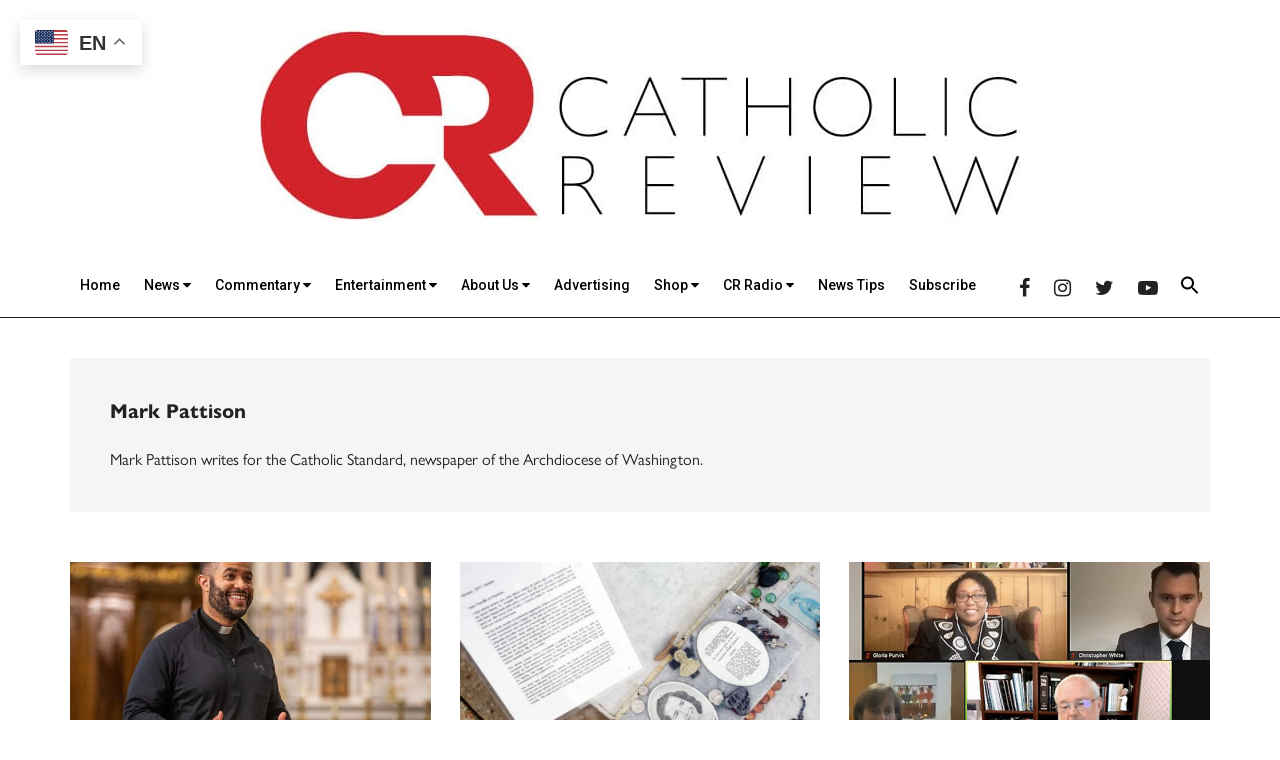

--- FILE ---
content_type: text/html; charset=UTF-8
request_url: https://catholicreview.org/author/mark-pattison/page/5/
body_size: 34258
content:
<!DOCTYPE html>
<html lang="en-US">
<head >
<meta charset="UTF-8" /><script type="text/javascript">(window.NREUM||(NREUM={})).init={ajax:{deny_list:["bam.nr-data.net"]},feature_flags:["soft_nav"]};(window.NREUM||(NREUM={})).loader_config={licenseKey:"NRJS-ca37bec7322858ef642",applicationID:"1823626107",browserID:"1823627347"};;/*! For license information please see nr-loader-rum-1.308.0.min.js.LICENSE.txt */
(()=>{var e,t,r={163:(e,t,r)=>{"use strict";r.d(t,{j:()=>E});var n=r(384),i=r(1741);var a=r(2555);r(860).K7.genericEvents;const s="experimental.resources",o="register",c=e=>{if(!e||"string"!=typeof e)return!1;try{document.createDocumentFragment().querySelector(e)}catch{return!1}return!0};var d=r(2614),u=r(944),l=r(8122);const f="[data-nr-mask]",g=e=>(0,l.a)(e,(()=>{const e={feature_flags:[],experimental:{allow_registered_children:!1,resources:!1},mask_selector:"*",block_selector:"[data-nr-block]",mask_input_options:{color:!1,date:!1,"datetime-local":!1,email:!1,month:!1,number:!1,range:!1,search:!1,tel:!1,text:!1,time:!1,url:!1,week:!1,textarea:!1,select:!1,password:!0}};return{ajax:{deny_list:void 0,block_internal:!0,enabled:!0,autoStart:!0},api:{get allow_registered_children(){return e.feature_flags.includes(o)||e.experimental.allow_registered_children},set allow_registered_children(t){e.experimental.allow_registered_children=t},duplicate_registered_data:!1},browser_consent_mode:{enabled:!1},distributed_tracing:{enabled:void 0,exclude_newrelic_header:void 0,cors_use_newrelic_header:void 0,cors_use_tracecontext_headers:void 0,allowed_origins:void 0},get feature_flags(){return e.feature_flags},set feature_flags(t){e.feature_flags=t},generic_events:{enabled:!0,autoStart:!0},harvest:{interval:30},jserrors:{enabled:!0,autoStart:!0},logging:{enabled:!0,autoStart:!0},metrics:{enabled:!0,autoStart:!0},obfuscate:void 0,page_action:{enabled:!0},page_view_event:{enabled:!0,autoStart:!0},page_view_timing:{enabled:!0,autoStart:!0},performance:{capture_marks:!1,capture_measures:!1,capture_detail:!0,resources:{get enabled(){return e.feature_flags.includes(s)||e.experimental.resources},set enabled(t){e.experimental.resources=t},asset_types:[],first_party_domains:[],ignore_newrelic:!0}},privacy:{cookies_enabled:!0},proxy:{assets:void 0,beacon:void 0},session:{expiresMs:d.wk,inactiveMs:d.BB},session_replay:{autoStart:!0,enabled:!1,preload:!1,sampling_rate:10,error_sampling_rate:100,collect_fonts:!1,inline_images:!1,fix_stylesheets:!0,mask_all_inputs:!0,get mask_text_selector(){return e.mask_selector},set mask_text_selector(t){c(t)?e.mask_selector="".concat(t,",").concat(f):""===t||null===t?e.mask_selector=f:(0,u.R)(5,t)},get block_class(){return"nr-block"},get ignore_class(){return"nr-ignore"},get mask_text_class(){return"nr-mask"},get block_selector(){return e.block_selector},set block_selector(t){c(t)?e.block_selector+=",".concat(t):""!==t&&(0,u.R)(6,t)},get mask_input_options(){return e.mask_input_options},set mask_input_options(t){t&&"object"==typeof t?e.mask_input_options={...t,password:!0}:(0,u.R)(7,t)}},session_trace:{enabled:!0,autoStart:!0},soft_navigations:{enabled:!0,autoStart:!0},spa:{enabled:!0,autoStart:!0},ssl:void 0,user_actions:{enabled:!0,elementAttributes:["id","className","tagName","type"]}}})());var p=r(6154),m=r(9324);let h=0;const v={buildEnv:m.F3,distMethod:m.Xs,version:m.xv,originTime:p.WN},b={consented:!1},y={appMetadata:{},get consented(){return this.session?.state?.consent||b.consented},set consented(e){b.consented=e},customTransaction:void 0,denyList:void 0,disabled:!1,harvester:void 0,isolatedBacklog:!1,isRecording:!1,loaderType:void 0,maxBytes:3e4,obfuscator:void 0,onerror:void 0,ptid:void 0,releaseIds:{},session:void 0,timeKeeper:void 0,registeredEntities:[],jsAttributesMetadata:{bytes:0},get harvestCount(){return++h}},_=e=>{const t=(0,l.a)(e,y),r=Object.keys(v).reduce((e,t)=>(e[t]={value:v[t],writable:!1,configurable:!0,enumerable:!0},e),{});return Object.defineProperties(t,r)};var w=r(5701);const x=e=>{const t=e.startsWith("http");e+="/",r.p=t?e:"https://"+e};var R=r(7836),k=r(3241);const A={accountID:void 0,trustKey:void 0,agentID:void 0,licenseKey:void 0,applicationID:void 0,xpid:void 0},S=e=>(0,l.a)(e,A),T=new Set;function E(e,t={},r,s){let{init:o,info:c,loader_config:d,runtime:u={},exposed:l=!0}=t;if(!c){const e=(0,n.pV)();o=e.init,c=e.info,d=e.loader_config}e.init=g(o||{}),e.loader_config=S(d||{}),c.jsAttributes??={},p.bv&&(c.jsAttributes.isWorker=!0),e.info=(0,a.D)(c);const f=e.init,m=[c.beacon,c.errorBeacon];T.has(e.agentIdentifier)||(f.proxy.assets&&(x(f.proxy.assets),m.push(f.proxy.assets)),f.proxy.beacon&&m.push(f.proxy.beacon),e.beacons=[...m],function(e){const t=(0,n.pV)();Object.getOwnPropertyNames(i.W.prototype).forEach(r=>{const n=i.W.prototype[r];if("function"!=typeof n||"constructor"===n)return;let a=t[r];e[r]&&!1!==e.exposed&&"micro-agent"!==e.runtime?.loaderType&&(t[r]=(...t)=>{const n=e[r](...t);return a?a(...t):n})})}(e),(0,n.US)("activatedFeatures",w.B)),u.denyList=[...f.ajax.deny_list||[],...f.ajax.block_internal?m:[]],u.ptid=e.agentIdentifier,u.loaderType=r,e.runtime=_(u),T.has(e.agentIdentifier)||(e.ee=R.ee.get(e.agentIdentifier),e.exposed=l,(0,k.W)({agentIdentifier:e.agentIdentifier,drained:!!w.B?.[e.agentIdentifier],type:"lifecycle",name:"initialize",feature:void 0,data:e.config})),T.add(e.agentIdentifier)}},384:(e,t,r)=>{"use strict";r.d(t,{NT:()=>s,US:()=>u,Zm:()=>o,bQ:()=>d,dV:()=>c,pV:()=>l});var n=r(6154),i=r(1863),a=r(1910);const s={beacon:"bam.nr-data.net",errorBeacon:"bam.nr-data.net"};function o(){return n.gm.NREUM||(n.gm.NREUM={}),void 0===n.gm.newrelic&&(n.gm.newrelic=n.gm.NREUM),n.gm.NREUM}function c(){let e=o();return e.o||(e.o={ST:n.gm.setTimeout,SI:n.gm.setImmediate||n.gm.setInterval,CT:n.gm.clearTimeout,XHR:n.gm.XMLHttpRequest,REQ:n.gm.Request,EV:n.gm.Event,PR:n.gm.Promise,MO:n.gm.MutationObserver,FETCH:n.gm.fetch,WS:n.gm.WebSocket},(0,a.i)(...Object.values(e.o))),e}function d(e,t){let r=o();r.initializedAgents??={},t.initializedAt={ms:(0,i.t)(),date:new Date},r.initializedAgents[e]=t}function u(e,t){o()[e]=t}function l(){return function(){let e=o();const t=e.info||{};e.info={beacon:s.beacon,errorBeacon:s.errorBeacon,...t}}(),function(){let e=o();const t=e.init||{};e.init={...t}}(),c(),function(){let e=o();const t=e.loader_config||{};e.loader_config={...t}}(),o()}},782:(e,t,r)=>{"use strict";r.d(t,{T:()=>n});const n=r(860).K7.pageViewTiming},860:(e,t,r)=>{"use strict";r.d(t,{$J:()=>u,K7:()=>c,P3:()=>d,XX:()=>i,Yy:()=>o,df:()=>a,qY:()=>n,v4:()=>s});const n="events",i="jserrors",a="browser/blobs",s="rum",o="browser/logs",c={ajax:"ajax",genericEvents:"generic_events",jserrors:i,logging:"logging",metrics:"metrics",pageAction:"page_action",pageViewEvent:"page_view_event",pageViewTiming:"page_view_timing",sessionReplay:"session_replay",sessionTrace:"session_trace",softNav:"soft_navigations",spa:"spa"},d={[c.pageViewEvent]:1,[c.pageViewTiming]:2,[c.metrics]:3,[c.jserrors]:4,[c.spa]:5,[c.ajax]:6,[c.sessionTrace]:7,[c.softNav]:8,[c.sessionReplay]:9,[c.logging]:10,[c.genericEvents]:11},u={[c.pageViewEvent]:s,[c.pageViewTiming]:n,[c.ajax]:n,[c.spa]:n,[c.softNav]:n,[c.metrics]:i,[c.jserrors]:i,[c.sessionTrace]:a,[c.sessionReplay]:a,[c.logging]:o,[c.genericEvents]:"ins"}},944:(e,t,r)=>{"use strict";r.d(t,{R:()=>i});var n=r(3241);function i(e,t){"function"==typeof console.debug&&(console.debug("New Relic Warning: https://github.com/newrelic/newrelic-browser-agent/blob/main/docs/warning-codes.md#".concat(e),t),(0,n.W)({agentIdentifier:null,drained:null,type:"data",name:"warn",feature:"warn",data:{code:e,secondary:t}}))}},1687:(e,t,r)=>{"use strict";r.d(t,{Ak:()=>d,Ze:()=>f,x3:()=>u});var n=r(3241),i=r(7836),a=r(3606),s=r(860),o=r(2646);const c={};function d(e,t){const r={staged:!1,priority:s.P3[t]||0};l(e),c[e].get(t)||c[e].set(t,r)}function u(e,t){e&&c[e]&&(c[e].get(t)&&c[e].delete(t),p(e,t,!1),c[e].size&&g(e))}function l(e){if(!e)throw new Error("agentIdentifier required");c[e]||(c[e]=new Map)}function f(e="",t="feature",r=!1){if(l(e),!e||!c[e].get(t)||r)return p(e,t);c[e].get(t).staged=!0,g(e)}function g(e){const t=Array.from(c[e]);t.every(([e,t])=>t.staged)&&(t.sort((e,t)=>e[1].priority-t[1].priority),t.forEach(([t])=>{c[e].delete(t),p(e,t)}))}function p(e,t,r=!0){const s=e?i.ee.get(e):i.ee,c=a.i.handlers;if(!s.aborted&&s.backlog&&c){if((0,n.W)({agentIdentifier:e,type:"lifecycle",name:"drain",feature:t}),r){const e=s.backlog[t],r=c[t];if(r){for(let t=0;e&&t<e.length;++t)m(e[t],r);Object.entries(r).forEach(([e,t])=>{Object.values(t||{}).forEach(t=>{t[0]?.on&&t[0]?.context()instanceof o.y&&t[0].on(e,t[1])})})}}s.isolatedBacklog||delete c[t],s.backlog[t]=null,s.emit("drain-"+t,[])}}function m(e,t){var r=e[1];Object.values(t[r]||{}).forEach(t=>{var r=e[0];if(t[0]===r){var n=t[1],i=e[3],a=e[2];n.apply(i,a)}})}},1738:(e,t,r)=>{"use strict";r.d(t,{U:()=>g,Y:()=>f});var n=r(3241),i=r(9908),a=r(1863),s=r(944),o=r(5701),c=r(3969),d=r(8362),u=r(860),l=r(4261);function f(e,t,r,a){const f=a||r;!f||f[e]&&f[e]!==d.d.prototype[e]||(f[e]=function(){(0,i.p)(c.xV,["API/"+e+"/called"],void 0,u.K7.metrics,r.ee),(0,n.W)({agentIdentifier:r.agentIdentifier,drained:!!o.B?.[r.agentIdentifier],type:"data",name:"api",feature:l.Pl+e,data:{}});try{return t.apply(this,arguments)}catch(e){(0,s.R)(23,e)}})}function g(e,t,r,n,s){const o=e.info;null===r?delete o.jsAttributes[t]:o.jsAttributes[t]=r,(s||null===r)&&(0,i.p)(l.Pl+n,[(0,a.t)(),t,r],void 0,"session",e.ee)}},1741:(e,t,r)=>{"use strict";r.d(t,{W:()=>a});var n=r(944),i=r(4261);class a{#e(e,...t){if(this[e]!==a.prototype[e])return this[e](...t);(0,n.R)(35,e)}addPageAction(e,t){return this.#e(i.hG,e,t)}register(e){return this.#e(i.eY,e)}recordCustomEvent(e,t){return this.#e(i.fF,e,t)}setPageViewName(e,t){return this.#e(i.Fw,e,t)}setCustomAttribute(e,t,r){return this.#e(i.cD,e,t,r)}noticeError(e,t){return this.#e(i.o5,e,t)}setUserId(e,t=!1){return this.#e(i.Dl,e,t)}setApplicationVersion(e){return this.#e(i.nb,e)}setErrorHandler(e){return this.#e(i.bt,e)}addRelease(e,t){return this.#e(i.k6,e,t)}log(e,t){return this.#e(i.$9,e,t)}start(){return this.#e(i.d3)}finished(e){return this.#e(i.BL,e)}recordReplay(){return this.#e(i.CH)}pauseReplay(){return this.#e(i.Tb)}addToTrace(e){return this.#e(i.U2,e)}setCurrentRouteName(e){return this.#e(i.PA,e)}interaction(e){return this.#e(i.dT,e)}wrapLogger(e,t,r){return this.#e(i.Wb,e,t,r)}measure(e,t){return this.#e(i.V1,e,t)}consent(e){return this.#e(i.Pv,e)}}},1863:(e,t,r)=>{"use strict";function n(){return Math.floor(performance.now())}r.d(t,{t:()=>n})},1910:(e,t,r)=>{"use strict";r.d(t,{i:()=>a});var n=r(944);const i=new Map;function a(...e){return e.every(e=>{if(i.has(e))return i.get(e);const t="function"==typeof e?e.toString():"",r=t.includes("[native code]"),a=t.includes("nrWrapper");return r||a||(0,n.R)(64,e?.name||t),i.set(e,r),r})}},2555:(e,t,r)=>{"use strict";r.d(t,{D:()=>o,f:()=>s});var n=r(384),i=r(8122);const a={beacon:n.NT.beacon,errorBeacon:n.NT.errorBeacon,licenseKey:void 0,applicationID:void 0,sa:void 0,queueTime:void 0,applicationTime:void 0,ttGuid:void 0,user:void 0,account:void 0,product:void 0,extra:void 0,jsAttributes:{},userAttributes:void 0,atts:void 0,transactionName:void 0,tNamePlain:void 0};function s(e){try{return!!e.licenseKey&&!!e.errorBeacon&&!!e.applicationID}catch(e){return!1}}const o=e=>(0,i.a)(e,a)},2614:(e,t,r)=>{"use strict";r.d(t,{BB:()=>s,H3:()=>n,g:()=>d,iL:()=>c,tS:()=>o,uh:()=>i,wk:()=>a});const n="NRBA",i="SESSION",a=144e5,s=18e5,o={STARTED:"session-started",PAUSE:"session-pause",RESET:"session-reset",RESUME:"session-resume",UPDATE:"session-update"},c={SAME_TAB:"same-tab",CROSS_TAB:"cross-tab"},d={OFF:0,FULL:1,ERROR:2}},2646:(e,t,r)=>{"use strict";r.d(t,{y:()=>n});class n{constructor(e){this.contextId=e}}},2843:(e,t,r)=>{"use strict";r.d(t,{G:()=>a,u:()=>i});var n=r(3878);function i(e,t=!1,r,i){(0,n.DD)("visibilitychange",function(){if(t)return void("hidden"===document.visibilityState&&e());e(document.visibilityState)},r,i)}function a(e,t,r){(0,n.sp)("pagehide",e,t,r)}},3241:(e,t,r)=>{"use strict";r.d(t,{W:()=>a});var n=r(6154);const i="newrelic";function a(e={}){try{n.gm.dispatchEvent(new CustomEvent(i,{detail:e}))}catch(e){}}},3606:(e,t,r)=>{"use strict";r.d(t,{i:()=>a});var n=r(9908);a.on=s;var i=a.handlers={};function a(e,t,r,a){s(a||n.d,i,e,t,r)}function s(e,t,r,i,a){a||(a="feature"),e||(e=n.d);var s=t[a]=t[a]||{};(s[r]=s[r]||[]).push([e,i])}},3878:(e,t,r)=>{"use strict";function n(e,t){return{capture:e,passive:!1,signal:t}}function i(e,t,r=!1,i){window.addEventListener(e,t,n(r,i))}function a(e,t,r=!1,i){document.addEventListener(e,t,n(r,i))}r.d(t,{DD:()=>a,jT:()=>n,sp:()=>i})},3969:(e,t,r)=>{"use strict";r.d(t,{TZ:()=>n,XG:()=>o,rs:()=>i,xV:()=>s,z_:()=>a});const n=r(860).K7.metrics,i="sm",a="cm",s="storeSupportabilityMetrics",o="storeEventMetrics"},4234:(e,t,r)=>{"use strict";r.d(t,{W:()=>a});var n=r(7836),i=r(1687);class a{constructor(e,t){this.agentIdentifier=e,this.ee=n.ee.get(e),this.featureName=t,this.blocked=!1}deregisterDrain(){(0,i.x3)(this.agentIdentifier,this.featureName)}}},4261:(e,t,r)=>{"use strict";r.d(t,{$9:()=>d,BL:()=>o,CH:()=>g,Dl:()=>_,Fw:()=>y,PA:()=>h,Pl:()=>n,Pv:()=>k,Tb:()=>l,U2:()=>a,V1:()=>R,Wb:()=>x,bt:()=>b,cD:()=>v,d3:()=>w,dT:()=>c,eY:()=>p,fF:()=>f,hG:()=>i,k6:()=>s,nb:()=>m,o5:()=>u});const n="api-",i="addPageAction",a="addToTrace",s="addRelease",o="finished",c="interaction",d="log",u="noticeError",l="pauseReplay",f="recordCustomEvent",g="recordReplay",p="register",m="setApplicationVersion",h="setCurrentRouteName",v="setCustomAttribute",b="setErrorHandler",y="setPageViewName",_="setUserId",w="start",x="wrapLogger",R="measure",k="consent"},5289:(e,t,r)=>{"use strict";r.d(t,{GG:()=>s,Qr:()=>c,sB:()=>o});var n=r(3878),i=r(6389);function a(){return"undefined"==typeof document||"complete"===document.readyState}function s(e,t){if(a())return e();const r=(0,i.J)(e),s=setInterval(()=>{a()&&(clearInterval(s),r())},500);(0,n.sp)("load",r,t)}function o(e){if(a())return e();(0,n.DD)("DOMContentLoaded",e)}function c(e){if(a())return e();(0,n.sp)("popstate",e)}},5607:(e,t,r)=>{"use strict";r.d(t,{W:()=>n});const n=(0,r(9566).bz)()},5701:(e,t,r)=>{"use strict";r.d(t,{B:()=>a,t:()=>s});var n=r(3241);const i=new Set,a={};function s(e,t){const r=t.agentIdentifier;a[r]??={},e&&"object"==typeof e&&(i.has(r)||(t.ee.emit("rumresp",[e]),a[r]=e,i.add(r),(0,n.W)({agentIdentifier:r,loaded:!0,drained:!0,type:"lifecycle",name:"load",feature:void 0,data:e})))}},6154:(e,t,r)=>{"use strict";r.d(t,{OF:()=>c,RI:()=>i,WN:()=>u,bv:()=>a,eN:()=>l,gm:()=>s,mw:()=>o,sb:()=>d});var n=r(1863);const i="undefined"!=typeof window&&!!window.document,a="undefined"!=typeof WorkerGlobalScope&&("undefined"!=typeof self&&self instanceof WorkerGlobalScope&&self.navigator instanceof WorkerNavigator||"undefined"!=typeof globalThis&&globalThis instanceof WorkerGlobalScope&&globalThis.navigator instanceof WorkerNavigator),s=i?window:"undefined"!=typeof WorkerGlobalScope&&("undefined"!=typeof self&&self instanceof WorkerGlobalScope&&self||"undefined"!=typeof globalThis&&globalThis instanceof WorkerGlobalScope&&globalThis),o=Boolean("hidden"===s?.document?.visibilityState),c=/iPad|iPhone|iPod/.test(s.navigator?.userAgent),d=c&&"undefined"==typeof SharedWorker,u=((()=>{const e=s.navigator?.userAgent?.match(/Firefox[/\s](\d+\.\d+)/);Array.isArray(e)&&e.length>=2&&e[1]})(),Date.now()-(0,n.t)()),l=()=>"undefined"!=typeof PerformanceNavigationTiming&&s?.performance?.getEntriesByType("navigation")?.[0]?.responseStart},6389:(e,t,r)=>{"use strict";function n(e,t=500,r={}){const n=r?.leading||!1;let i;return(...r)=>{n&&void 0===i&&(e.apply(this,r),i=setTimeout(()=>{i=clearTimeout(i)},t)),n||(clearTimeout(i),i=setTimeout(()=>{e.apply(this,r)},t))}}function i(e){let t=!1;return(...r)=>{t||(t=!0,e.apply(this,r))}}r.d(t,{J:()=>i,s:()=>n})},6630:(e,t,r)=>{"use strict";r.d(t,{T:()=>n});const n=r(860).K7.pageViewEvent},7699:(e,t,r)=>{"use strict";r.d(t,{It:()=>a,KC:()=>o,No:()=>i,qh:()=>s});var n=r(860);const i=16e3,a=1e6,s="SESSION_ERROR",o={[n.K7.logging]:!0,[n.K7.genericEvents]:!1,[n.K7.jserrors]:!1,[n.K7.ajax]:!1}},7836:(e,t,r)=>{"use strict";r.d(t,{P:()=>o,ee:()=>c});var n=r(384),i=r(8990),a=r(2646),s=r(5607);const o="nr@context:".concat(s.W),c=function e(t,r){var n={},s={},u={},l=!1;try{l=16===r.length&&d.initializedAgents?.[r]?.runtime.isolatedBacklog}catch(e){}var f={on:p,addEventListener:p,removeEventListener:function(e,t){var r=n[e];if(!r)return;for(var i=0;i<r.length;i++)r[i]===t&&r.splice(i,1)},emit:function(e,r,n,i,a){!1!==a&&(a=!0);if(c.aborted&&!i)return;t&&a&&t.emit(e,r,n);var o=g(n);m(e).forEach(e=>{e.apply(o,r)});var d=v()[s[e]];d&&d.push([f,e,r,o]);return o},get:h,listeners:m,context:g,buffer:function(e,t){const r=v();if(t=t||"feature",f.aborted)return;Object.entries(e||{}).forEach(([e,n])=>{s[n]=t,t in r||(r[t]=[])})},abort:function(){f._aborted=!0,Object.keys(f.backlog).forEach(e=>{delete f.backlog[e]})},isBuffering:function(e){return!!v()[s[e]]},debugId:r,backlog:l?{}:t&&"object"==typeof t.backlog?t.backlog:{},isolatedBacklog:l};return Object.defineProperty(f,"aborted",{get:()=>{let e=f._aborted||!1;return e||(t&&(e=t.aborted),e)}}),f;function g(e){return e&&e instanceof a.y?e:e?(0,i.I)(e,o,()=>new a.y(o)):new a.y(o)}function p(e,t){n[e]=m(e).concat(t)}function m(e){return n[e]||[]}function h(t){return u[t]=u[t]||e(f,t)}function v(){return f.backlog}}(void 0,"globalEE"),d=(0,n.Zm)();d.ee||(d.ee=c)},8122:(e,t,r)=>{"use strict";r.d(t,{a:()=>i});var n=r(944);function i(e,t){try{if(!e||"object"!=typeof e)return(0,n.R)(3);if(!t||"object"!=typeof t)return(0,n.R)(4);const r=Object.create(Object.getPrototypeOf(t),Object.getOwnPropertyDescriptors(t)),a=0===Object.keys(r).length?e:r;for(let s in a)if(void 0!==e[s])try{if(null===e[s]){r[s]=null;continue}Array.isArray(e[s])&&Array.isArray(t[s])?r[s]=Array.from(new Set([...e[s],...t[s]])):"object"==typeof e[s]&&"object"==typeof t[s]?r[s]=i(e[s],t[s]):r[s]=e[s]}catch(e){r[s]||(0,n.R)(1,e)}return r}catch(e){(0,n.R)(2,e)}}},8362:(e,t,r)=>{"use strict";r.d(t,{d:()=>a});var n=r(9566),i=r(1741);class a extends i.W{agentIdentifier=(0,n.LA)(16)}},8374:(e,t,r)=>{r.nc=(()=>{try{return document?.currentScript?.nonce}catch(e){}return""})()},8990:(e,t,r)=>{"use strict";r.d(t,{I:()=>i});var n=Object.prototype.hasOwnProperty;function i(e,t,r){if(n.call(e,t))return e[t];var i=r();if(Object.defineProperty&&Object.keys)try{return Object.defineProperty(e,t,{value:i,writable:!0,enumerable:!1}),i}catch(e){}return e[t]=i,i}},9324:(e,t,r)=>{"use strict";r.d(t,{F3:()=>i,Xs:()=>a,xv:()=>n});const n="1.308.0",i="PROD",a="CDN"},9566:(e,t,r)=>{"use strict";r.d(t,{LA:()=>o,bz:()=>s});var n=r(6154);const i="xxxxxxxx-xxxx-4xxx-yxxx-xxxxxxxxxxxx";function a(e,t){return e?15&e[t]:16*Math.random()|0}function s(){const e=n.gm?.crypto||n.gm?.msCrypto;let t,r=0;return e&&e.getRandomValues&&(t=e.getRandomValues(new Uint8Array(30))),i.split("").map(e=>"x"===e?a(t,r++).toString(16):"y"===e?(3&a()|8).toString(16):e).join("")}function o(e){const t=n.gm?.crypto||n.gm?.msCrypto;let r,i=0;t&&t.getRandomValues&&(r=t.getRandomValues(new Uint8Array(e)));const s=[];for(var o=0;o<e;o++)s.push(a(r,i++).toString(16));return s.join("")}},9908:(e,t,r)=>{"use strict";r.d(t,{d:()=>n,p:()=>i});var n=r(7836).ee.get("handle");function i(e,t,r,i,a){a?(a.buffer([e],i),a.emit(e,t,r)):(n.buffer([e],i),n.emit(e,t,r))}}},n={};function i(e){var t=n[e];if(void 0!==t)return t.exports;var a=n[e]={exports:{}};return r[e](a,a.exports,i),a.exports}i.m=r,i.d=(e,t)=>{for(var r in t)i.o(t,r)&&!i.o(e,r)&&Object.defineProperty(e,r,{enumerable:!0,get:t[r]})},i.f={},i.e=e=>Promise.all(Object.keys(i.f).reduce((t,r)=>(i.f[r](e,t),t),[])),i.u=e=>"nr-rum-1.308.0.min.js",i.o=(e,t)=>Object.prototype.hasOwnProperty.call(e,t),e={},t="NRBA-1.308.0.PROD:",i.l=(r,n,a,s)=>{if(e[r])e[r].push(n);else{var o,c;if(void 0!==a)for(var d=document.getElementsByTagName("script"),u=0;u<d.length;u++){var l=d[u];if(l.getAttribute("src")==r||l.getAttribute("data-webpack")==t+a){o=l;break}}if(!o){c=!0;var f={296:"sha512-+MIMDsOcckGXa1EdWHqFNv7P+JUkd5kQwCBr3KE6uCvnsBNUrdSt4a/3/L4j4TxtnaMNjHpza2/erNQbpacJQA=="};(o=document.createElement("script")).charset="utf-8",i.nc&&o.setAttribute("nonce",i.nc),o.setAttribute("data-webpack",t+a),o.src=r,0!==o.src.indexOf(window.location.origin+"/")&&(o.crossOrigin="anonymous"),f[s]&&(o.integrity=f[s])}e[r]=[n];var g=(t,n)=>{o.onerror=o.onload=null,clearTimeout(p);var i=e[r];if(delete e[r],o.parentNode&&o.parentNode.removeChild(o),i&&i.forEach(e=>e(n)),t)return t(n)},p=setTimeout(g.bind(null,void 0,{type:"timeout",target:o}),12e4);o.onerror=g.bind(null,o.onerror),o.onload=g.bind(null,o.onload),c&&document.head.appendChild(o)}},i.r=e=>{"undefined"!=typeof Symbol&&Symbol.toStringTag&&Object.defineProperty(e,Symbol.toStringTag,{value:"Module"}),Object.defineProperty(e,"__esModule",{value:!0})},i.p="https://js-agent.newrelic.com/",(()=>{var e={374:0,840:0};i.f.j=(t,r)=>{var n=i.o(e,t)?e[t]:void 0;if(0!==n)if(n)r.push(n[2]);else{var a=new Promise((r,i)=>n=e[t]=[r,i]);r.push(n[2]=a);var s=i.p+i.u(t),o=new Error;i.l(s,r=>{if(i.o(e,t)&&(0!==(n=e[t])&&(e[t]=void 0),n)){var a=r&&("load"===r.type?"missing":r.type),s=r&&r.target&&r.target.src;o.message="Loading chunk "+t+" failed: ("+a+": "+s+")",o.name="ChunkLoadError",o.type=a,o.request=s,n[1](o)}},"chunk-"+t,t)}};var t=(t,r)=>{var n,a,[s,o,c]=r,d=0;if(s.some(t=>0!==e[t])){for(n in o)i.o(o,n)&&(i.m[n]=o[n]);if(c)c(i)}for(t&&t(r);d<s.length;d++)a=s[d],i.o(e,a)&&e[a]&&e[a][0](),e[a]=0},r=self["webpackChunk:NRBA-1.308.0.PROD"]=self["webpackChunk:NRBA-1.308.0.PROD"]||[];r.forEach(t.bind(null,0)),r.push=t.bind(null,r.push.bind(r))})(),(()=>{"use strict";i(8374);var e=i(8362),t=i(860);const r=Object.values(t.K7);var n=i(163);var a=i(9908),s=i(1863),o=i(4261),c=i(1738);var d=i(1687),u=i(4234),l=i(5289),f=i(6154),g=i(944),p=i(384);const m=e=>f.RI&&!0===e?.privacy.cookies_enabled;function h(e){return!!(0,p.dV)().o.MO&&m(e)&&!0===e?.session_trace.enabled}var v=i(6389),b=i(7699);class y extends u.W{constructor(e,t){super(e.agentIdentifier,t),this.agentRef=e,this.abortHandler=void 0,this.featAggregate=void 0,this.loadedSuccessfully=void 0,this.onAggregateImported=new Promise(e=>{this.loadedSuccessfully=e}),this.deferred=Promise.resolve(),!1===e.init[this.featureName].autoStart?this.deferred=new Promise((t,r)=>{this.ee.on("manual-start-all",(0,v.J)(()=>{(0,d.Ak)(e.agentIdentifier,this.featureName),t()}))}):(0,d.Ak)(e.agentIdentifier,t)}importAggregator(e,t,r={}){if(this.featAggregate)return;const n=async()=>{let n;await this.deferred;try{if(m(e.init)){const{setupAgentSession:t}=await i.e(296).then(i.bind(i,3305));n=t(e)}}catch(e){(0,g.R)(20,e),this.ee.emit("internal-error",[e]),(0,a.p)(b.qh,[e],void 0,this.featureName,this.ee)}try{if(!this.#t(this.featureName,n,e.init))return(0,d.Ze)(this.agentIdentifier,this.featureName),void this.loadedSuccessfully(!1);const{Aggregate:i}=await t();this.featAggregate=new i(e,r),e.runtime.harvester.initializedAggregates.push(this.featAggregate),this.loadedSuccessfully(!0)}catch(e){(0,g.R)(34,e),this.abortHandler?.(),(0,d.Ze)(this.agentIdentifier,this.featureName,!0),this.loadedSuccessfully(!1),this.ee&&this.ee.abort()}};f.RI?(0,l.GG)(()=>n(),!0):n()}#t(e,r,n){if(this.blocked)return!1;switch(e){case t.K7.sessionReplay:return h(n)&&!!r;case t.K7.sessionTrace:return!!r;default:return!0}}}var _=i(6630),w=i(2614),x=i(3241);class R extends y{static featureName=_.T;constructor(e){var t;super(e,_.T),this.setupInspectionEvents(e.agentIdentifier),t=e,(0,c.Y)(o.Fw,function(e,r){"string"==typeof e&&("/"!==e.charAt(0)&&(e="/"+e),t.runtime.customTransaction=(r||"http://custom.transaction")+e,(0,a.p)(o.Pl+o.Fw,[(0,s.t)()],void 0,void 0,t.ee))},t),this.importAggregator(e,()=>i.e(296).then(i.bind(i,3943)))}setupInspectionEvents(e){const t=(t,r)=>{t&&(0,x.W)({agentIdentifier:e,timeStamp:t.timeStamp,loaded:"complete"===t.target.readyState,type:"window",name:r,data:t.target.location+""})};(0,l.sB)(e=>{t(e,"DOMContentLoaded")}),(0,l.GG)(e=>{t(e,"load")}),(0,l.Qr)(e=>{t(e,"navigate")}),this.ee.on(w.tS.UPDATE,(t,r)=>{(0,x.W)({agentIdentifier:e,type:"lifecycle",name:"session",data:r})})}}class k extends e.d{constructor(e){var t;(super(),f.gm)?(this.features={},(0,p.bQ)(this.agentIdentifier,this),this.desiredFeatures=new Set(e.features||[]),this.desiredFeatures.add(R),(0,n.j)(this,e,e.loaderType||"agent"),t=this,(0,c.Y)(o.cD,function(e,r,n=!1){if("string"==typeof e){if(["string","number","boolean"].includes(typeof r)||null===r)return(0,c.U)(t,e,r,o.cD,n);(0,g.R)(40,typeof r)}else(0,g.R)(39,typeof e)},t),function(e){(0,c.Y)(o.Dl,function(t,r=!1){if("string"!=typeof t&&null!==t)return void(0,g.R)(41,typeof t);const n=e.info.jsAttributes["enduser.id"];r&&null!=n&&n!==t?(0,a.p)(o.Pl+"setUserIdAndResetSession",[t],void 0,"session",e.ee):(0,c.U)(e,"enduser.id",t,o.Dl,!0)},e)}(this),function(e){(0,c.Y)(o.nb,function(t){if("string"==typeof t||null===t)return(0,c.U)(e,"application.version",t,o.nb,!1);(0,g.R)(42,typeof t)},e)}(this),function(e){(0,c.Y)(o.d3,function(){e.ee.emit("manual-start-all")},e)}(this),function(e){(0,c.Y)(o.Pv,function(t=!0){if("boolean"==typeof t){if((0,a.p)(o.Pl+o.Pv,[t],void 0,"session",e.ee),e.runtime.consented=t,t){const t=e.features.page_view_event;t.onAggregateImported.then(e=>{const r=t.featAggregate;e&&!r.sentRum&&r.sendRum()})}}else(0,g.R)(65,typeof t)},e)}(this),this.run()):(0,g.R)(21)}get config(){return{info:this.info,init:this.init,loader_config:this.loader_config,runtime:this.runtime}}get api(){return this}run(){try{const e=function(e){const t={};return r.forEach(r=>{t[r]=!!e[r]?.enabled}),t}(this.init),n=[...this.desiredFeatures];n.sort((e,r)=>t.P3[e.featureName]-t.P3[r.featureName]),n.forEach(r=>{if(!e[r.featureName]&&r.featureName!==t.K7.pageViewEvent)return;if(r.featureName===t.K7.spa)return void(0,g.R)(67);const n=function(e){switch(e){case t.K7.ajax:return[t.K7.jserrors];case t.K7.sessionTrace:return[t.K7.ajax,t.K7.pageViewEvent];case t.K7.sessionReplay:return[t.K7.sessionTrace];case t.K7.pageViewTiming:return[t.K7.pageViewEvent];default:return[]}}(r.featureName).filter(e=>!(e in this.features));n.length>0&&(0,g.R)(36,{targetFeature:r.featureName,missingDependencies:n}),this.features[r.featureName]=new r(this)})}catch(e){(0,g.R)(22,e);for(const e in this.features)this.features[e].abortHandler?.();const t=(0,p.Zm)();delete t.initializedAgents[this.agentIdentifier]?.features,delete this.sharedAggregator;return t.ee.get(this.agentIdentifier).abort(),!1}}}var A=i(2843),S=i(782);class T extends y{static featureName=S.T;constructor(e){super(e,S.T),f.RI&&((0,A.u)(()=>(0,a.p)("docHidden",[(0,s.t)()],void 0,S.T,this.ee),!0),(0,A.G)(()=>(0,a.p)("winPagehide",[(0,s.t)()],void 0,S.T,this.ee)),this.importAggregator(e,()=>i.e(296).then(i.bind(i,2117))))}}var E=i(3969);class I extends y{static featureName=E.TZ;constructor(e){super(e,E.TZ),f.RI&&document.addEventListener("securitypolicyviolation",e=>{(0,a.p)(E.xV,["Generic/CSPViolation/Detected"],void 0,this.featureName,this.ee)}),this.importAggregator(e,()=>i.e(296).then(i.bind(i,9623)))}}new k({features:[R,T,I],loaderType:"lite"})})()})();</script>
<meta name="viewport" content="width=device-width, initial-scale=1" />
<meta name='robots' content='max-image-preview:large' />

	<!-- This site is optimized with the Yoast SEO Premium plugin v14.7 - https://yoast.com/wordpress/plugins/seo/ -->
	<title>Mark Pattison, Author at Catholic Review - Page 5 of 9</title><link rel='preload' href='https://catholicreview.org/wp-content/uploads/2022/09/CR_logo_Horizontal-760.jpg' as='image'>
	<meta name="robots" content="noindex, follow" />
	<meta property="og:locale" content="en_US" />
	<meta property="og:type" content="profile" />
	<meta property="og:title" content="Mark Pattison, Author at Catholic Review - Page 5 of 9" />
	<meta property="og:url" content="https://catholicreview.org/author/mark-pattison/" />
	<meta property="og:site_name" content="Catholic Review" />
	<meta property="og:image" content="https://catholicreview.org/wp-content/uploads/2022/12/osv-logo.png" />
	<meta name="twitter:card" content="summary_large_image" />
	<script type="application/ld+json" class="yoast-schema-graph">{"@context":"https://schema.org","@graph":[{"@type":"Organization","@id":"https://catholicreview.org/#organization","name":"Catholic Review","url":"https://catholicreview.org/","sameAs":[],"logo":{"@type":"ImageObject","@id":"https://catholicreview.org/#logo","inLanguage":"en-US","url":"https://catholicreview.org/wp-content/uploads/2020/08/CR_Circle.jpg","width":250,"height":250,"caption":"Catholic Review"},"image":{"@id":"https://catholicreview.org/#logo"}},{"@type":"WebSite","@id":"https://catholicreview.org/#website","url":"https://catholicreview.org/","name":"Catholic Review","description":"Inspiring the Archdiocese of Baltimore","publisher":{"@id":"https://catholicreview.org/#organization"},"potentialAction":[{"@type":"SearchAction","target":"https://catholicreview.org/?s={search_term_string}","query-input":"required name=search_term_string"}],"inLanguage":"en-US"},{"@type":"ProfilePage","@id":"https://catholicreview.org/author/mark-pattison/page/5/#webpage","url":"https://catholicreview.org/author/mark-pattison/page/5/","name":"Mark Pattison, Author at Catholic Review - Page 5 of 9","isPartOf":{"@id":"https://catholicreview.org/#website"},"inLanguage":"en-US"},{"@type":["Person"],"@id":"https://catholicreview.org/#/schema/person/e5269cdb89f6c65a1771033db2a5cd9d","name":"Mark Pattison","image":{"@type":"ImageObject","@id":"https://catholicreview.org/#personlogo","inLanguage":"en-US","url":"https://catholicreview.org/wp-content/uploads/2022/12/osv-logo-150x150.png","caption":"Mark Pattison"},"mainEntityOfPage":{"@id":"https://catholicreview.org/author/mark-pattison/page/5/#webpage"}}]}</script>
	<!-- / Yoast SEO Premium plugin. -->


<link rel='dns-prefetch' href='//catholicreview.org' />
<link rel='dns-prefetch' href='//use.typekit.net' />
<link rel='dns-prefetch' href='//fonts.googleapis.com' />
<link rel="alternate" type="application/rss+xml" title="Catholic Review &raquo; Feed" href="https://catholicreview.org/feed/" />
<script id="wpp-js" src="https://catholicreview.org/wp-content/plugins/wordpress-popular-posts/assets/js/wpp.min.js?ver=7.3.6" data-sampling="0" data-sampling-rate="100" data-api-url="https://catholicreview.org/wp-json/wordpress-popular-posts" data-post-id="0" data-token="b32daa6e2c" data-lang="0" data-debug="0"></script>
<!-- catholicreview.org is managing ads with Advanced Ads 1.56.3 --><script id="archb-ready">
			window.advanced_ads_ready=function(e,a){a=a||"complete";var d=function(e){return"interactive"===a?"loading"!==e:"complete"===e};d(document.readyState)?e():document.addEventListener("readystatechange",(function(a){d(a.target.readyState)&&e()}),{once:"interactive"===a})},window.advanced_ads_ready_queue=window.advanced_ads_ready_queue||[];		</script>
		<style id='wp-img-auto-sizes-contain-inline-css'>
img:is([sizes=auto i],[sizes^="auto," i]){contain-intrinsic-size:3000px 1500px}
/*# sourceURL=wp-img-auto-sizes-contain-inline-css */
</style>
<link rel='stylesheet' id='genesis-blocks-style-css-css' href='https://catholicreview.org/wp-content/plugins/genesis-blocks/dist/style-blocks.build.css?ver=1768843491' media='all' />
<link rel='stylesheet' id='magazine-pro-css' href='https://catholicreview.org/wp-content/themes/magazine-pro/style.css?ver=3.6.1' media='all' />
<style id='magazine-pro-inline-css'>

		.site-header .wrap {
		    background-image: url("https://catholicreview.org/wp-content/themes/magazine-pro/images/bg.jpg");
		    background-size: cover;
		    background-color: transparent;
		}
		
		.custom-logo-link,
		.wp-custom-logo .title-area {
			max-width: 800px;
		}

		.wp-custom-logo .header-widget-area {
			max-width: calc(99% - 800px);
		}
		
		.site-header .search-form,
		.wp-custom-logo .site-header .widget-area,
		.wp-custom-logo .title-area {
			float: none;
			margin: 0 auto;
			text-align: center;
		}

		.wp-custom-logo .site-header .widget-area {
			margin-top: 20px;
			max-width: 100
		}

		.site-header .search-form {
			max-width: 800px;
		}
		
/*# sourceURL=magazine-pro-inline-css */
</style>
<style id='wp-block-library-inline-css'>
:root{--wp-block-synced-color:#7a00df;--wp-block-synced-color--rgb:122,0,223;--wp-bound-block-color:var(--wp-block-synced-color);--wp-editor-canvas-background:#ddd;--wp-admin-theme-color:#007cba;--wp-admin-theme-color--rgb:0,124,186;--wp-admin-theme-color-darker-10:#006ba1;--wp-admin-theme-color-darker-10--rgb:0,107,160.5;--wp-admin-theme-color-darker-20:#005a87;--wp-admin-theme-color-darker-20--rgb:0,90,135;--wp-admin-border-width-focus:2px}@media (min-resolution:192dpi){:root{--wp-admin-border-width-focus:1.5px}}.wp-element-button{cursor:pointer}:root .has-very-light-gray-background-color{background-color:#eee}:root .has-very-dark-gray-background-color{background-color:#313131}:root .has-very-light-gray-color{color:#eee}:root .has-very-dark-gray-color{color:#313131}:root .has-vivid-green-cyan-to-vivid-cyan-blue-gradient-background{background:linear-gradient(135deg,#00d084,#0693e3)}:root .has-purple-crush-gradient-background{background:linear-gradient(135deg,#34e2e4,#4721fb 50%,#ab1dfe)}:root .has-hazy-dawn-gradient-background{background:linear-gradient(135deg,#faaca8,#dad0ec)}:root .has-subdued-olive-gradient-background{background:linear-gradient(135deg,#fafae1,#67a671)}:root .has-atomic-cream-gradient-background{background:linear-gradient(135deg,#fdd79a,#004a59)}:root .has-nightshade-gradient-background{background:linear-gradient(135deg,#330968,#31cdcf)}:root .has-midnight-gradient-background{background:linear-gradient(135deg,#020381,#2874fc)}:root{--wp--preset--font-size--normal:16px;--wp--preset--font-size--huge:42px}.has-regular-font-size{font-size:1em}.has-larger-font-size{font-size:2.625em}.has-normal-font-size{font-size:var(--wp--preset--font-size--normal)}.has-huge-font-size{font-size:var(--wp--preset--font-size--huge)}.has-text-align-center{text-align:center}.has-text-align-left{text-align:left}.has-text-align-right{text-align:right}.has-fit-text{white-space:nowrap!important}#end-resizable-editor-section{display:none}.aligncenter{clear:both}.items-justified-left{justify-content:flex-start}.items-justified-center{justify-content:center}.items-justified-right{justify-content:flex-end}.items-justified-space-between{justify-content:space-between}.screen-reader-text{border:0;clip-path:inset(50%);height:1px;margin:-1px;overflow:hidden;padding:0;position:absolute;width:1px;word-wrap:normal!important}.screen-reader-text:focus{background-color:#ddd;clip-path:none;color:#444;display:block;font-size:1em;height:auto;left:5px;line-height:normal;padding:15px 23px 14px;text-decoration:none;top:5px;width:auto;z-index:100000}html :where(.has-border-color){border-style:solid}html :where([style*=border-top-color]){border-top-style:solid}html :where([style*=border-right-color]){border-right-style:solid}html :where([style*=border-bottom-color]){border-bottom-style:solid}html :where([style*=border-left-color]){border-left-style:solid}html :where([style*=border-width]){border-style:solid}html :where([style*=border-top-width]){border-top-style:solid}html :where([style*=border-right-width]){border-right-style:solid}html :where([style*=border-bottom-width]){border-bottom-style:solid}html :where([style*=border-left-width]){border-left-style:solid}html :where(img[class*=wp-image-]){height:auto;max-width:100%}:where(figure){margin:0 0 1em}html :where(.is-position-sticky){--wp-admin--admin-bar--position-offset:var(--wp-admin--admin-bar--height,0px)}@media screen and (max-width:600px){html :where(.is-position-sticky){--wp-admin--admin-bar--position-offset:0px}}

/*# sourceURL=wp-block-library-inline-css */
</style>
<style id='classic-theme-styles-inline-css'>
/*! This file is auto-generated */
.wp-block-button__link{color:#fff;background-color:#32373c;border-radius:9999px;box-shadow:none;text-decoration:none;padding:calc(.667em + 2px) calc(1.333em + 2px);font-size:1.125em}.wp-block-file__button{background:#32373c;color:#fff;text-decoration:none}
/*# sourceURL=/wp-includes/css/classic-themes.min.css */
</style>
<link rel='stylesheet' id='fontawesome-free-css' href='https://catholicreview.org/wp-content/plugins/getwid/vendors/fontawesome-free/css/all.min.css?ver=5.5.0' media='all' />
<link rel='stylesheet' id='slick-css' href='https://catholicreview.org/wp-content/plugins/getwid/vendors/slick/slick/slick.min.css?ver=1.9.0' media='all' />
<link rel='stylesheet' id='slick-theme-css' href='https://catholicreview.org/wp-content/plugins/getwid/vendors/slick/slick/slick-theme.min.css?ver=1.9.0' media='all' />
<link rel='stylesheet' id='mp-fancybox-css' href='https://catholicreview.org/wp-content/plugins/getwid/vendors/mp-fancybox/jquery.fancybox.min.css?ver=3.5.7-mp.1' media='all' />
<link rel='stylesheet' id='getwid-blocks-css' href='https://catholicreview.org/wp-content/plugins/getwid/assets/css/blocks.style.css?ver=2.1.3' media='all' />
<link rel='stylesheet' id='custom-typekit-css-css' href='https://use.typekit.net/lfb0vfe.css?ver=2.1.1' media='all' />
<link rel='stylesheet' id='dashicons-css' href='https://catholicreview.org/wp-includes/css/dashicons.min.css?ver=6.9' media='all' />
<link rel='stylesheet' id='wpmm_fontawesome_css-css' href='https://catholicreview.org/wp-content/plugins/wp-megamenu/assets/font-awesome-4.7.0/css/font-awesome.min.css?ver=4.7.0' media='all' />
<link rel='stylesheet' id='wpmm_icofont_css-css' href='https://catholicreview.org/wp-content/plugins/wp-megamenu/assets/icofont/icofont.min.css?ver=1.0.1' media='all' />
<link rel='stylesheet' id='wpmm_css-css' href='https://catholicreview.org/wp-content/plugins/wp-megamenu/assets/css/wpmm.css?ver=1.4.2' media='all' />
<link rel='stylesheet' id='wp_megamenu_generated_css-css' href='https://catholicreview.org/wp-content/uploads/wp-megamenu/wp-megamenu.css?ver=1.4.2' media='all' />
<link rel='stylesheet' id='featuresbox_css-css' href='https://catholicreview.org/wp-content/plugins/wp-megamenu/addons/wpmm-featuresbox/wpmm-featuresbox.css?ver=1' media='all' />
<link rel='stylesheet' id='postgrid_css-css' href='https://catholicreview.org/wp-content/plugins/wp-megamenu/addons/wpmm-gridpost/wpmm-gridpost.css?ver=1' media='all' />
<link rel='stylesheet' id='rss-retriever-css' href='https://catholicreview.org/wp-content/plugins/wp-rss-retriever/inc/css/rss-retriever.css?ver=1.6.10' media='all' />
<link rel='stylesheet' id='ppress-frontend-css' href='https://catholicreview.org/wp-content/plugins/wp-user-avatar/assets/css/frontend.min.css?ver=4.16.8' media='all' />
<link rel='stylesheet' id='ppress-flatpickr-css' href='https://catholicreview.org/wp-content/plugins/wp-user-avatar/assets/flatpickr/flatpickr.min.css?ver=4.16.8' media='all' />
<link rel='stylesheet' id='ppress-select2-css' href='https://catholicreview.org/wp-content/plugins/wp-user-avatar/assets/select2/select2.min.css?ver=6.9' media='all' />
<link rel='stylesheet' id='ivory-search-styles-css' href='https://catholicreview.org/wp-content/plugins/add-search-to-menu/public/css/ivory-search.min.css?ver=5.5.13' media='all' />
<link rel='stylesheet' id='wordpress-popular-posts-css-css' href='https://catholicreview.org/wp-content/plugins/wordpress-popular-posts/assets/css/wpp.css?ver=7.3.6' media='all' />
<link rel='stylesheet' id='wppopups-base-css' href='https://catholicreview.org/wp-content/plugins/wp-popups-lite/src/assets/css/wppopups-base.css?ver=2.2.0.3' media='all' />
<link rel='stylesheet' id='magazine-pro-fonts-css' href='https://use.typekit.net/aba7qqq.css?ver=3.6.1' media='all' />
<link rel='stylesheet' id='magazine-pro-gutenberg-css' href='https://catholicreview.org/wp-content/themes/magazine-pro/lib/gutenberg/front-end.css?ver=3.6.1' media='all' />
<style id='magazine-pro-gutenberg-inline-css'>
.gb-block-post-grid .gb-block-post-grid-more-link:hover,
.gb-block-post-grid header .gb-block-post-grid-title a:hover {
	color: #222222;
}

.button-more-link.gb-block-post-grid .gb-block-post-grid-more-link:hover,
.gb-block-post-grid .is-grid .gb-block-post-grid-image a .gb-block-post-grid-date,
.site-container .wp-block-button .wp-block-button__link {
	background-color: #222222;
	color: #ffffff;
}

.button-more-link.gb-block-post-grid .gb-block-post-grid-more-link:hover,
.wp-block-button .wp-block-button__link:not(.has-background),
.wp-block-button .wp-block-button__link:not(.has-background):focus,
.wp-block-button .wp-block-button__link:not(.has-background):hover {
	color: #ffffff;
}

.site-container .wp-block-button.is-style-outline .wp-block-button__link {
	color: #222222;
}

.site-container .wp-block-button.is-style-outline .wp-block-button__link:focus,
.site-container .wp-block-button.is-style-outline .wp-block-button__link:hover {
	color: #454545;
}

.site-container .wp-block-pullquote.is-style-solid-color {
	background-color: #222222;
}		.site-container .has-small-font-size {
			font-size: 12px;
		}		.site-container .has-normal-font-size {
			font-size: 16px;
		}		.site-container .has-large-font-size {
			font-size: 20px;
		}		.site-container .has-larger-font-size {
			font-size: 24px;
		}		.site-container .has-catholicreview-red-color,
		.site-container .wp-block-button .wp-block-button__link.has-catholicreview-red-color,
		.site-container .wp-block-button.is-style-outline .wp-block-button__link.has-catholicreview-red-color {
			color: #D2232A;
		}
		.site-container .has-catholicreview-red-background-color,
		.site-container .wp-block-button .wp-block-button__link.has-catholicreview-red-background-color,
		.site-container .wp-block-pullquote.is-style-solid-color.has-catholicreview-red-background-color {
			background-color: #D2232A;
		}		.site-container .has-catholicreview-text-grey-color,
		.site-container .wp-block-button .wp-block-button__link.has-catholicreview-text-grey-color,
		.site-container .wp-block-button.is-style-outline .wp-block-button__link.has-catholicreview-text-grey-color {
			color: #222222;
		}
		.site-container .has-catholicreview-text-grey-background-color,
		.site-container .wp-block-button .wp-block-button__link.has-catholicreview-text-grey-background-color,
		.site-container .wp-block-pullquote.is-style-solid-color.has-catholicreview-text-grey-background-color {
			background-color: #222222;
		}		.site-container .has-catholicreview-med-grey-color,
		.site-container .wp-block-button .wp-block-button__link.has-catholicreview-med-grey-color,
		.site-container .wp-block-button.is-style-outline .wp-block-button__link.has-catholicreview-med-grey-color {
			color: #5C5C5C;
		}
		.site-container .has-catholicreview-med-grey-background-color,
		.site-container .wp-block-button .wp-block-button__link.has-catholicreview-med-grey-background-color,
		.site-container .wp-block-pullquote.is-style-solid-color.has-catholicreview-med-grey-background-color {
			background-color: #5C5C5C;
		}		.site-container .has-theme-primary-color,
		.site-container .wp-block-button .wp-block-button__link.has-theme-primary-color,
		.site-container .wp-block-button.is-style-outline .wp-block-button__link.has-theme-primary-color {
			color: #222222;
		}
		.site-container .has-theme-primary-background-color,
		.site-container .wp-block-button .wp-block-button__link.has-theme-primary-background-color,
		.site-container .wp-block-pullquote.is-style-solid-color.has-theme-primary-background-color {
			background-color: #222222;
		}		.site-container .has-theme-secondary-color,
		.site-container .wp-block-button .wp-block-button__link.has-theme-secondary-color,
		.site-container .wp-block-button.is-style-outline .wp-block-button__link.has-theme-secondary-color {
			color: #222222;
		}
		.site-container .has-theme-secondary-background-color,
		.site-container .wp-block-button .wp-block-button__link.has-theme-secondary-background-color,
		.site-container .wp-block-pullquote.is-style-solid-color.has-theme-secondary-background-color {
			background-color: #222222;
		}
/*# sourceURL=magazine-pro-gutenberg-inline-css */
</style>
<link rel='stylesheet' id='meks-author-widget-css' href='https://catholicreview.org/wp-content/plugins/meks-smart-author-widget/css/style.css?ver=1.1.5' media='all' />
<link rel='stylesheet' id='simple-social-icons-font-css' href='https://catholicreview.org/wp-content/plugins/simple-social-icons/css/style.css?ver=4.0.0' media='all' />
<link rel='stylesheet' id='roboto-css' href='//fonts.googleapis.com/css?family=Roboto%3A100%2C100italic%2C300%2C300italic%2Cregular%2Citalic%2C500%2C500italic%2C700%2C700italic%2C900%2C900italic&ver=1.4.2&display=swap' media='all' />
<link rel='stylesheet' id='open-sans-css' href='https://fonts.googleapis.com/css?family=Open+Sans%3A300italic%2C400italic%2C600italic%2C300%2C400%2C600&subset=latin%2Clatin-ext&ver=6.9&display=swap' media='all' />
<script src="https://catholicreview.org/wp-includes/js/jquery/jquery.min.js?ver=3.7.1" id="jquery-core-js"></script>
<script src="https://catholicreview.org/wp-includes/js/jquery/jquery-migrate.min.js?ver=3.4.1" id="jquery-migrate-js"></script>
<script src="https://catholicreview.org/wp-content/plugins/sticky-menu-or-anything-on-scroll/assets/js/jq-sticky-anything.min.js?ver=2.1.1" id="stickyAnythingLib-js"></script>
<script src="https://catholicreview.org/wp-content/plugins/wp-megamenu/addons/wpmm-featuresbox/wpmm-featuresbox.js?ver=1" id="featuresbox-style-js"></script>
<script id="postgrid-style-js-extra">
var postgrid_ajax_load = {"ajax_url":"https://catholicreview.org/wp-admin/admin-ajax.php","redirecturl":"https://catholicreview.org/"};
//# sourceURL=postgrid-style-js-extra
</script>
<script src="https://catholicreview.org/wp-content/plugins/wp-megamenu/addons/wpmm-gridpost/wpmm-gridpost.js?ver=1" id="postgrid-style-js"></script>
<script src="https://catholicreview.org/wp-content/plugins/wp-user-avatar/assets/flatpickr/flatpickr.min.js?ver=4.16.8" id="ppress-flatpickr-js"></script>
<script src="https://catholicreview.org/wp-content/plugins/wp-user-avatar/assets/select2/select2.min.js?ver=4.16.8" id="ppress-select2-js"></script>
<link rel="https://api.w.org/" href="https://catholicreview.org/wp-json/" /><link rel="alternate" title="JSON" type="application/json" href="https://catholicreview.org/wp-json/wp/v2/users/44" /><link rel="EditURI" type="application/rsd+xml" title="RSD" href="https://catholicreview.org/xmlrpc.php?rsd" />
<style>.wp-megamenu-wrap &gt; ul.wp-megamenu &gt; li.wpmm_mega_menu &gt; .wpmm-strees-row-container 
                        &gt; ul.wp-megamenu-sub-menu { width: 100% !important;}.wp-megamenu &gt; li.wp-megamenu-item-180373.wpmm-item-fixed-width  &gt; ul.wp-megamenu-sub-menu { width: 100% !important;}.wpmm-nav-wrap ul.wp-megamenu&gt;li ul.wp-megamenu-sub-menu #wp-megamenu-item-180373&gt;a { }.wpmm-nav-wrap .wp-megamenu&gt;li&gt;ul.wp-megamenu-sub-menu li#wp-megamenu-item-180373&gt;a { }li#wp-megamenu-item-180373&gt; ul ul ul&gt; li { width: 100%; display: inline-block;} li#wp-megamenu-item-180373 a { }#wp-megamenu-item-180373&gt; .wp-megamenu-sub-menu { }.wp-megamenu-wrap &gt; ul.wp-megamenu &gt; li.wpmm_mega_menu &gt; .wpmm-strees-row-container 
                        &gt; ul.wp-megamenu-sub-menu { width: 1140px !important;}.wp-megamenu &gt; li.wp-megamenu-item-180372.wpmm-item-fixed-width  &gt; ul.wp-megamenu-sub-menu { width: 1140px !important;left: calc(100% - 570px - 20px) !important}.wpmm-nav-wrap ul.wp-megamenu&gt;li ul.wp-megamenu-sub-menu #wp-megamenu-item-180372&gt;a { }.wpmm-nav-wrap .wp-megamenu&gt;li&gt;ul.wp-megamenu-sub-menu li#wp-megamenu-item-180372&gt;a { }li#wp-megamenu-item-180372&gt; ul ul ul&gt; li { width: 100%; display: inline-block;} li#wp-megamenu-item-180372 a { }#wp-megamenu-item-180372&gt; .wp-megamenu-sub-menu { }.wp-megamenu-wrap &gt; ul.wp-megamenu &gt; li.wpmm_mega_menu &gt; .wpmm-strees-row-container 
                        &gt; ul.wp-megamenu-sub-menu { width: 1140px !important;}.wp-megamenu &gt; li.wp-megamenu-item-181302.wpmm-item-fixed-width  &gt; ul.wp-megamenu-sub-menu { width: 1140px !important;left: calc(100% - 570px - 20px) !important}.wpmm-nav-wrap ul.wp-megamenu&gt;li ul.wp-megamenu-sub-menu #wp-megamenu-item-181302&gt;a { }.wpmm-nav-wrap .wp-megamenu&gt;li&gt;ul.wp-megamenu-sub-menu li#wp-megamenu-item-181302&gt;a { }li#wp-megamenu-item-181302&gt; ul ul ul&gt; li { width: 100%; display: inline-block;} li#wp-megamenu-item-181302 a { }#wp-megamenu-item-181302&gt; .wp-megamenu-sub-menu { }.wp-megamenu-wrap &gt; ul.wp-megamenu &gt; li.wpmm_mega_menu &gt; .wpmm-strees-row-container 
                        &gt; ul.wp-megamenu-sub-menu { width: 100% !important;}.wp-megamenu &gt; li.wp-megamenu-item-603.wpmm-item-fixed-width  &gt; ul.wp-megamenu-sub-menu { width: 100% !important;}.wpmm-nav-wrap ul.wp-megamenu&gt;li ul.wp-megamenu-sub-menu #wp-megamenu-item-603&gt;a { }.wpmm-nav-wrap .wp-megamenu&gt;li&gt;ul.wp-megamenu-sub-menu li#wp-megamenu-item-603&gt;a { }li#wp-megamenu-item-603&gt; ul ul ul&gt; li { width: 100%; display: inline-block;} li#wp-megamenu-item-603 a { }#wp-megamenu-item-603&gt; .wp-megamenu-sub-menu { }.wp-megamenu-wrap &gt; ul.wp-megamenu &gt; li.wpmm_mega_menu &gt; .wpmm-strees-row-container 
                        &gt; ul.wp-megamenu-sub-menu { width: 1140px !important;}.wp-megamenu &gt; li.wp-megamenu-item-180371.wpmm-item-fixed-width  &gt; ul.wp-megamenu-sub-menu { width: 1140px !important;left: calc(100% - 570px - 20px) !important}.wpmm-nav-wrap ul.wp-megamenu&gt;li ul.wp-megamenu-sub-menu #wp-megamenu-item-180371&gt;a { }.wpmm-nav-wrap .wp-megamenu&gt;li&gt;ul.wp-megamenu-sub-menu li#wp-megamenu-item-180371&gt;a { }li#wp-megamenu-item-180371&gt; ul ul ul&gt; li { width: 100%; display: inline-block;} li#wp-megamenu-item-180371 a { }#wp-megamenu-item-180371&gt; .wp-megamenu-sub-menu { }.wp-megamenu-wrap &gt; ul.wp-megamenu &gt; li.wpmm_mega_menu &gt; .wpmm-strees-row-container 
                        &gt; ul.wp-megamenu-sub-menu { width: 100% !important;}.wp-megamenu &gt; li.wp-megamenu-item-180391.wpmm-item-fixed-width  &gt; ul.wp-megamenu-sub-menu { width: 100% !important;}.wpmm-nav-wrap ul.wp-megamenu&gt;li ul.wp-megamenu-sub-menu #wp-megamenu-item-180391&gt;a { }.wpmm-nav-wrap .wp-megamenu&gt;li&gt;ul.wp-megamenu-sub-menu li#wp-megamenu-item-180391&gt;a { }li#wp-megamenu-item-180391&gt; ul ul ul&gt; li { width: 100%; display: inline-block;} li#wp-megamenu-item-180391 a { }#wp-megamenu-item-180391&gt; .wp-megamenu-sub-menu { }.wp-megamenu-wrap &gt; ul.wp-megamenu &gt; li.wpmm_mega_menu &gt; .wpmm-strees-row-container 
                        &gt; ul.wp-megamenu-sub-menu { width: 100% !important;}.wp-megamenu &gt; li.wp-megamenu-item-173378.wpmm-item-fixed-width  &gt; ul.wp-megamenu-sub-menu { width: 100% !important;}.wp-megamenu-wrap .wpmm-nav-wrap &gt; ul.wp-megamenu li.wpmm_dropdown_menu ul.wp-megamenu-sub-menu li.menu-item-has-children.wp-megamenu-item-173378.wpmm-submenu-right &gt; ul.wp-megamenu-sub-menu {left: 100%;}.wpmm-nav-wrap ul.wp-megamenu&gt;li ul.wp-megamenu-sub-menu #wp-megamenu-item-173378&gt;a { text-align: right !important;}.wpmm-nav-wrap .wp-megamenu&gt;li&gt;ul.wp-megamenu-sub-menu li#wp-megamenu-item-173378&gt;a { }li#wp-megamenu-item-173378&gt; ul ul ul&gt; li { margin-left: px !important;width: 100%; display: inline-block;} li#wp-megamenu-item-173378 a { padding-left: px !important;}#wp-megamenu-item-173378&gt; .wp-megamenu-sub-menu { padding-left: px !important;}.wp-megamenu-wrap &gt; ul.wp-megamenu &gt; li.wpmm_mega_menu &gt; .wpmm-strees-row-container 
                        &gt; ul.wp-megamenu-sub-menu { width: 100% !important;}.wp-megamenu &gt; li.wp-megamenu-item-173376.wpmm-item-fixed-width  &gt; ul.wp-megamenu-sub-menu { width: 100% !important;}.wp-megamenu-wrap .wpmm-nav-wrap &gt; ul.wp-megamenu li.wpmm_dropdown_menu ul.wp-megamenu-sub-menu li.menu-item-has-children.wp-megamenu-item-173376.wpmm-submenu-right &gt; ul.wp-megamenu-sub-menu {left: 100%;}.wpmm-nav-wrap ul.wp-megamenu&gt;li ul.wp-megamenu-sub-menu #wp-megamenu-item-173376&gt;a { text-align: right !important;}.wpmm-nav-wrap .wp-megamenu&gt;li&gt;ul.wp-megamenu-sub-menu li#wp-megamenu-item-173376&gt;a { }li#wp-megamenu-item-173376&gt; ul ul ul&gt; li { margin-left: px !important;width: 100%; display: inline-block;} li#wp-megamenu-item-173376 a { padding-left: px !important;}#wp-megamenu-item-173376&gt; .wp-megamenu-sub-menu { padding-left: px !important;}.wp-megamenu-wrap &gt; ul.wp-megamenu &gt; li.wpmm_mega_menu &gt; .wpmm-strees-row-container 
                        &gt; ul.wp-megamenu-sub-menu { width: 100% !important;}.wp-megamenu &gt; li.wp-megamenu-item-173377.wpmm-item-fixed-width  &gt; ul.wp-megamenu-sub-menu { width: 100% !important;}.wp-megamenu-wrap .wpmm-nav-wrap &gt; ul.wp-megamenu li.wpmm_dropdown_menu ul.wp-megamenu-sub-menu li.menu-item-has-children.wp-megamenu-item-173377.wpmm-submenu-right &gt; ul.wp-megamenu-sub-menu {left: 100%;}.wpmm-nav-wrap ul.wp-megamenu&gt;li ul.wp-megamenu-sub-menu #wp-megamenu-item-173377&gt;a { text-align: right !important;}.wpmm-nav-wrap .wp-megamenu&gt;li&gt;ul.wp-megamenu-sub-menu li#wp-megamenu-item-173377&gt;a { }li#wp-megamenu-item-173377&gt; ul ul ul&gt; li { margin-left: px !important;width: 100%; display: inline-block;} li#wp-megamenu-item-173377 a { padding-left: px !important;}#wp-megamenu-item-173377&gt; .wp-megamenu-sub-menu { padding-left: px !important;}.wp-megamenu-wrap &gt; ul.wp-megamenu &gt; li.wpmm_mega_menu &gt; .wpmm-strees-row-container 
                        &gt; ul.wp-megamenu-sub-menu { width: 1140px !important;}.wp-megamenu &gt; li.wp-megamenu-item-181354.wpmm-item-fixed-width  &gt; ul.wp-megamenu-sub-menu { width: 1140px !important;left: calc(100% - 570px - 20px) !important}.wpmm-nav-wrap ul.wp-megamenu&gt;li ul.wp-megamenu-sub-menu #wp-megamenu-item-181354&gt;a { }.wpmm-nav-wrap .wp-megamenu&gt;li&gt;ul.wp-megamenu-sub-menu li#wp-megamenu-item-181354&gt;a { }li#wp-megamenu-item-181354&gt; ul ul ul&gt; li { width: 100%; display: inline-block;} li#wp-megamenu-item-181354 a { }#wp-megamenu-item-181354&gt; .wp-megamenu-sub-menu { }.wp-megamenu-wrap &gt; ul.wp-megamenu &gt; li.wpmm_mega_menu &gt; .wpmm-strees-row-container 
                        &gt; ul.wp-megamenu-sub-menu { width: 1140px !important;}.wp-megamenu &gt; li.wp-megamenu-item-186395.wpmm-item-fixed-width  &gt; ul.wp-megamenu-sub-menu { width: 1140px !important;left: calc(100% - 570px - 20px) !important}.wpmm-nav-wrap ul.wp-megamenu&gt;li ul.wp-megamenu-sub-menu #wp-megamenu-item-186395&gt;a { }.wpmm-nav-wrap .wp-megamenu&gt;li&gt;ul.wp-megamenu-sub-menu li#wp-megamenu-item-186395&gt;a { }li#wp-megamenu-item-186395&gt; ul ul ul&gt; li { width: 100%; display: inline-block;} li#wp-megamenu-item-186395 a { }#wp-megamenu-item-186395&gt; .wp-megamenu-sub-menu { }.wp-megamenu-wrap &gt; ul.wp-megamenu &gt; li.wpmm_mega_menu &gt; .wpmm-strees-row-container 
                        &gt; ul.wp-megamenu-sub-menu { width: 100% !important;}.wp-megamenu &gt; li.wp-megamenu-item-192748.wpmm-item-fixed-width  &gt; ul.wp-megamenu-sub-menu { width: 100% !important;}.wpmm-nav-wrap ul.wp-megamenu&gt;li ul.wp-megamenu-sub-menu #wp-megamenu-item-192748&gt;a { }.wpmm-nav-wrap .wp-megamenu&gt;li&gt;ul.wp-megamenu-sub-menu li#wp-megamenu-item-192748&gt;a { }li#wp-megamenu-item-192748&gt; ul ul ul&gt; li { width: 100%; display: inline-block;} li#wp-megamenu-item-192748 a { }#wp-megamenu-item-192748&gt; .wp-megamenu-sub-menu { }.wp-megamenu-wrap &gt; ul.wp-megamenu &gt; li.wpmm_mega_menu &gt; .wpmm-strees-row-container 
                        &gt; ul.wp-megamenu-sub-menu { width: 100% !important;}.wp-megamenu &gt; li.wp-megamenu-item-205656.wpmm-item-fixed-width  &gt; ul.wp-megamenu-sub-menu { width: 100% !important;}.wpmm-nav-wrap ul.wp-megamenu&gt;li ul.wp-megamenu-sub-menu #wp-megamenu-item-205656&gt;a { }.wpmm-nav-wrap .wp-megamenu&gt;li&gt;ul.wp-megamenu-sub-menu li#wp-megamenu-item-205656&gt;a { }li#wp-megamenu-item-205656&gt; ul ul ul&gt; li { width: 100%; display: inline-block;} li#wp-megamenu-item-205656 a { }#wp-megamenu-item-205656&gt; .wp-megamenu-sub-menu { }.wp-megamenu-wrap &gt; ul.wp-megamenu &gt; li.wpmm_mega_menu &gt; .wpmm-strees-row-container 
                        &gt; ul.wp-megamenu-sub-menu { width: 1140px !important;}.wp-megamenu &gt; li.wp-megamenu-item-211597.wpmm-item-fixed-width  &gt; ul.wp-megamenu-sub-menu { width: 1140px !important;left: calc(100% - 570px - 20px) !important}.wpmm-nav-wrap ul.wp-megamenu&gt;li ul.wp-megamenu-sub-menu #wp-megamenu-item-211597&gt;a { }.wpmm-nav-wrap .wp-megamenu&gt;li&gt;ul.wp-megamenu-sub-menu li#wp-megamenu-item-211597&gt;a { }li#wp-megamenu-item-211597&gt; ul ul ul&gt; li { width: 100%; display: inline-block;} li#wp-megamenu-item-211597 a { }#wp-megamenu-item-211597&gt; .wp-megamenu-sub-menu { }.wp-megamenu-wrap &gt; ul.wp-megamenu &gt; li.wpmm_mega_menu &gt; .wpmm-strees-row-container 
                        &gt; ul.wp-megamenu-sub-menu { width: 100% !important;}.wp-megamenu &gt; li.wp-megamenu-item-212855.wpmm-item-fixed-width  &gt; ul.wp-megamenu-sub-menu { width: 100% !important;}.wp-megamenu-wrap .wpmm-nav-wrap &gt; ul.wp-megamenu li.wpmm_dropdown_menu ul.wp-megamenu-sub-menu li.menu-item-has-children.wp-megamenu-item-212855.wpmm-submenu-right &gt; ul.wp-megamenu-sub-menu {left: 100%;}.wpmm-nav-wrap ul.wp-megamenu&gt;li ul.wp-megamenu-sub-menu #wp-megamenu-item-212855&gt;a { text-align: left !important;}.wpmm-nav-wrap .wp-megamenu&gt;li&gt;ul.wp-megamenu-sub-menu li#wp-megamenu-item-212855&gt;a { }li#wp-megamenu-item-212855&gt; ul ul ul&gt; li { margin-left: px !important;width: 100%; display: inline-block;} li#wp-megamenu-item-212855 a { padding-left: px !important;}#wp-megamenu-item-212855&gt; .wp-megamenu-sub-menu { padding-left: px !important;}</style><style></style>            <style id="wpp-loading-animation-styles">@-webkit-keyframes bgslide{from{background-position-x:0}to{background-position-x:-200%}}@keyframes bgslide{from{background-position-x:0}to{background-position-x:-200%}}.wpp-widget-block-placeholder,.wpp-shortcode-placeholder{margin:0 auto;width:60px;height:3px;background:#dd3737;background:linear-gradient(90deg,#dd3737 0%,#571313 10%,#dd3737 100%);background-size:200% auto;border-radius:3px;-webkit-animation:bgslide 1s infinite linear;animation:bgslide 1s infinite linear}</style>
            <link rel="pingback" href="https://catholicreview.org/xmlrpc.php" />
<!-- Global site tag (gtag.js) - Google Analytics -->
<script async src="https://www.googletagmanager.com/gtag/js?id=UA-28648111-1"></script>
<script>
  window.dataLayer = window.dataLayer || [];
  function gtag(){dataLayer.push(arguments);}
  gtag('js', new Date());

  gtag('config', 'UA-28648111-1');
</script>
<script type="text/javascript" async="" src="//static.chartbeat.com/js/chartbeat.js"></script>
<script async src="https://securepubads.g.doubleclick.net/tag/js/gpt.js"></script>
<script>
  window.googletag = window.googletag || {cmd: []};
  googletag.cmd.push(function() {
	googletag.defineSlot('/138059348/NS_HalfPage_middle', [300, 600], 'div-gpt-ad-1594653388340-0').addService(googletag.pubads());
    googletag.pubads().enableSingleRequest();
    googletag.enableServices();
  });
</script>

<script>
  window.googletag = window.googletag || {cmd: []};
  googletag.cmd.push(function() {
	googletag.defineSlot('/138059348/NS_HalfPage', [300, 600], 'div-gpt-ad-1594654632505-0').addService(googletag.pubads());
    googletag.pubads().enableSingleRequest();
    googletag.enableServices();
    googletag.pubads().enableSingleRequest();
    googletag.enableServices();
  });
</script>

<script>
  window.googletag = window.googletag || {cmd: []};
  googletag.cmd.push(function() {
	googletag.defineSlot('/138059348/NS_HalfPage_lower', [300, 600], 'div-gpt-ad-1594654653764-0').addService(googletag.pubads());
	      googletag.pubads().enableSingleRequest();
    googletag.enableServices();
  });
</script>

<script>
  window.googletag = window.googletag || {cmd: []};
  googletag.cmd.push(function() {
	googletag.defineSlot('/138059348/NS_LargeLeaderboard', [970, 90], 'div-gpt-ad-1594654752983-0').addService(googletag.pubads());
	      googletag.pubads().enableSingleRequest();
    googletag.enableServices();
  });
</script>

<script>
  window.googletag = window.googletag || {cmd: []};
  googletag.cmd.push(function() {
	googletag.defineSlot('/138059348/NS_LargeLeaderboard_lower', [970, 90], 'div-gpt-ad-1594654817377-0').addService(googletag.pubads());
	      googletag.pubads().enableSingleRequest();
    googletag.enableServices();
  });
</script>

<script>
  window.googletag = window.googletag || {cmd: []};
  googletag.cmd.push(function() {
	googletag.defineSlot('/138059348/NS_MedCube', [300, 250], 'div-gpt-ad-1594654845853-0').addService(googletag.pubads());
	      googletag.pubads().enableSingleRequest();
    googletag.enableServices();
  });
</script>

<script>
  window.googletag = window.googletag || {cmd: []};
  googletag.cmd.push(function() {
	googletag.defineSlot('/138059348/NS_MobileCube', [300, 250], 'div-gpt-ad-1594654876316-0').addService(googletag.pubads());
	      googletag.pubads().enableSingleRequest();
    googletag.enableServices();
  });
</script><link rel="icon" href="https://catholicreview.org/wp-content/uploads/2022/09/cropped-CR-favicon-32x32.png" sizes="32x32" />
<link rel="icon" href="https://catholicreview.org/wp-content/uploads/2022/09/cropped-CR-favicon-192x192.png" sizes="192x192" />
<link rel="apple-touch-icon" href="https://catholicreview.org/wp-content/uploads/2022/09/cropped-CR-favicon-180x180.png" />
<meta name="msapplication-TileImage" content="https://catholicreview.org/wp-content/uploads/2022/09/cropped-CR-favicon-270x270.png" />
		<style id="wp-custom-css">
			section.widget.archb-widget div{ margin: auto; }

.entry-meta .avatar {
	padding: 0 1rem 0 0;
}

.site-header .wrap {
    background-image:none;
}

.mega-menu-float-right {
    width: auto !important;
    margin: auto 2px !important;
}

.ultp-block-item .ultp-block-content .ultp-block-title a:hover {
	border-bottom: 1px solid #222;;
}

.ultp-block-items-wrap .ultp-block-item .ultp-block-title a:hover {
		border-bottom: 1px solid #222;;
}

.ab-block-post-grid header .ab-block-post-grid-title {
	line-height: 1.0;
}

.ab-block-post-grid header .ab-block-post-grid-title a:hover {
	box-shadow: none;
}

/* delete CSS, upload style.css from multidev */

.entry-title a:focus,
.entry-title a:hover,
a.wpp-post-title:hover,
a.wpp-post-title:focus {
	border-bottom: 1px solid #222;
	text-decoration: none !important;
}

a:focus, a:hover {
    color: #222;
	  border-bottom: 1px solid #222;
    text-decoration: none !important;
}

a:hover.custom-logo-link, .widget_media_image a:hover {
		border-bottom: none;
	}



.wpmm_mobile_menu_btn.show-close-icon {
	height: 32px;
}

.site-header .custom-logo {
	aspect-ratio: 4 / 1;
}

.center-aligned{
	text-align: center;
}

.page-id-8 .wp-block-buttons.is-content-justification-center {
    display: flex;
}

.side-margins{
	margin-left: 1.5em;
	margin-right: 1.5em;
}

.home .gb-block-post-grid.featuredpost .gb-post-grid-item .gb-block-post-grid-text * {
	width: 100%;
}


		</style>
		<style type="text/css" media="screen">.is-menu path.search-icon-path { fill: #000000;}body .popup-search-close:after, body .search-close:after { border-color: #000000;}body .popup-search-close:before, body .search-close:before { border-color: #000000;}</style>			<style type="text/css" media="screen">
			/* Ivory search custom CSS code */
			li.menu-align-right.astm-search-menu.is-menu {
    float: right!important;
    padding-top: 2px;
}

.is-menu.is-first form {
    right: 0;
    left: auto;
}

.is-menu.is-first .search-close {
    right: 322px;
    left: auto;
}			</style>
					<style type="text/css">
					.is-form-id-186671 .is-search-input::-webkit-input-placeholder {
			    color: #7a97bc !important;
			}
			.is-form-id-186671 .is-search-input:-moz-placeholder {
			    color: #7a97bc !important;
			    opacity: 1;
			}
			.is-form-id-186671 .is-search-input::-moz-placeholder {
			    color: #7a97bc !important;
			    opacity: 1;
			}
			.is-form-id-186671 .is-search-input:-ms-input-placeholder {
			    color: #7a97bc !important;
			}
                        			.is-form-style-1.is-form-id-186671 .is-search-input:focus,
			.is-form-style-1.is-form-id-186671 .is-search-input:hover,
			.is-form-style-1.is-form-id-186671 .is-search-input,
			.is-form-style-2.is-form-id-186671 .is-search-input:focus,
			.is-form-style-2.is-form-id-186671 .is-search-input:hover,
			.is-form-style-2.is-form-id-186671 .is-search-input,
			.is-form-style-3.is-form-id-186671 .is-search-input:focus,
			.is-form-style-3.is-form-id-186671 .is-search-input:hover,
			.is-form-style-3.is-form-id-186671 .is-search-input,
			.is-form-id-186671 .is-search-input:focus,
			.is-form-id-186671 .is-search-input:hover,
			.is-form-id-186671 .is-search-input {
                                color: #7a97bc !important;                                border-color: #dddddd !important;                                background-color: #ffffff !important;			}
                        			</style>
		<noscript><style>.perfmatters-lazy[data-src]{display:none !important;}</style></noscript><style>.perfmatters-lazy-youtube{position:relative;width:100%;max-width:100%;height:0;padding-bottom:56.23%;overflow:hidden}.perfmatters-lazy-youtube img{position:absolute;top:0;right:0;bottom:0;left:0;display:block;width:100%;max-width:100%;height:auto;margin:auto;border:none;cursor:pointer;transition:.5s all;-webkit-transition:.5s all;-moz-transition:.5s all}.perfmatters-lazy-youtube img:hover{-webkit-filter:brightness(75%)}.perfmatters-lazy-youtube .play{position:absolute;top:50%;left:50%;right:auto;width:68px;height:48px;margin-left:-34px;margin-top:-24px;background:url(https://catholicreview.org/wp-content/plugins/perfmatters/img/youtube.svg) no-repeat;background-position:center;background-size:cover;pointer-events:none;filter:grayscale(1)}.perfmatters-lazy-youtube:hover .play{filter:grayscale(0)}.perfmatters-lazy-youtube iframe{position:absolute;top:0;left:0;width:100%;height:100%;z-index:99}.wp-has-aspect-ratio .wp-block-embed__wrapper{position:relative;}.wp-has-aspect-ratio .perfmatters-lazy-youtube{position:absolute;top:0;right:0;bottom:0;left:0;width:100%;height:100%;padding-bottom:0}</style>
	<script type="text/javascript">
	(function() {
		/** CONFIGURATION START **/
		var _sf_async_config = window._sf_async_config = (window._sf_async_config || {});
		_sf_async_config.uid = 65890;
		_sf_async_config.domain = 'catholicreview.org';
		_sf_async_config.flickerControl = false;
		_sf_async_config.useCanonical = true;
		_sf_async_config.useCanonicalDomain = true;
		_sf_async_config.authors =  'Mark Pattison';
		_sf_async_config.sections = 'Colleges,Feature,News,Racial Justice,World News,'; 
		/** CONFIGURATION END **/
		function loadChartbeat() {
			var e = document.createElement('script');
			var n = document.getElementsByTagName('script')[0];
			e.type = 'text/javascript';
			e.async = true;
			e.src = '//static.chartbeat.com/js/chartbeat.js';;
			n.parentNode.insertBefore(e, n);
		}
		loadChartbeat();
	})();
	</script>
	<script async src="//static.chartbeat.com/js/chartbeat_mab.js"></script>	

</head>
<body class="archive paged author author-mark-pattison author-44 wp-custom-logo wp-embed-responsive paged-5 author-paged-5 wp-theme-genesis wp-child-theme-magazine-pro wp-megamenu genesis header-full-width full-width-content genesis-breadcrumbs-hidden genesis-footer-widgets-visible aa-prefix-archb-"><div class="site-container"><ul class="genesis-skip-link"><li><a href="#genesis-content" class="screen-reader-shortcut"> Skip to main content</a></li><li><a href="#genesis-nav-secondary" class="screen-reader-shortcut"> Skip to secondary menu</a></li><li><a href="#genesis-footer-widgets" class="screen-reader-shortcut"> Skip to footer</a></li></ul><header class="site-header"><div class="wrap"><div class="title-area"><a href="https://catholicreview.org/" class="custom-logo-link" rel="home"><img width="760" height="191" src="https://catholicreview.org/wp-content/uploads/2022/09/CR_logo_Horizontal-760.jpg" class="custom-logo" alt="Catholic Review" decoding="async" fetchpriority="high" srcset="https://catholicreview.org/wp-content/uploads/2022/09/CR_logo_Horizontal-760.jpg 760w, https://catholicreview.org/wp-content/uploads/2022/09/CR_logo_Horizontal-760-300x75.jpg 300w" sizes="(max-width: 760px) 100vw, 760px" /></a><p class="site-title">Catholic Review</p><p class="site-description">Inspiring the Archdiocese of Baltimore</p></div></div></header><nav id="wp-megamenu-secondary" class="wp-megamenu-wrap   genesis-nav-menu nav-secondary">
			<div class="wpmm-fullwidth-wrap"></div>
			<div class="wpmm-nav-wrap wpmm-main-wrap-secondary">
				<a href="javascript:;" class="wpmm_mobile_menu_btn show-close-icon"><i class="fa fa-bars"></i> Menu</a> 
					<ul id="menu-after-header-menu" class="wp-megamenu" ><li class="menu-align-right astm-search-menu is-menu is-dropdown is-first menu-item"><a href="#" role="button" aria-label="Search Icon Link"><svg width="20" height="20" class="search-icon" role="img" viewBox="2 9 20 5" focusable="false" aria-label="Search">
						<path class="search-icon-path" d="M15.5 14h-.79l-.28-.27C15.41 12.59 16 11.11 16 9.5 16 5.91 13.09 3 9.5 3S3 5.91 3 9.5 5.91 16 9.5 16c1.61 0 3.09-.59 4.23-1.57l.27.28v.79l5 4.99L20.49 19l-4.99-5zm-6 0C7.01 14 5 11.99 5 9.5S7.01 5 9.5 5 14 7.01 14 9.5 11.99 14 9.5 14z"></path></svg></a><form  class="is-search-form is-form-style is-form-style-2 is-form-id-186671 " action="https://catholicreview.org/" method="get" role="search" ><label for="is-search-input-186671"><span class="is-screen-reader-text">Search for:</span><input  type="search" id="is-search-input-186671" name="s" value="" class="is-search-input" placeholder="Search the site ..." autocomplete=off /></label></form><div class="search-close"></div></li><li id="wp-megamenu-item-180373" class="menu-item menu-item-type-post_type menu-item-object-page menu-item-home wp-megamenu-item-180373  wpmm_dropdown_menu  wpmm-fadeindown wpmm-submenu-right"><a href="https://catholicreview.org/">Home</a></li>
<li id="wp-megamenu-item-180372" class="menu-item menu-item-type-taxonomy menu-item-object-category menu-item-has-children wp-megamenu-item-180372  wpmm_mega_menu  wpmm-fadeindown wpmm-strees-row wpmm-submenu-right"><a href="https://catholicreview.org/category/news/">News <b class="fa fa-caret-down"></b> </a>
<div id='wpmm-strees-row-180372' class='wpmm-strees-row-container'>  <ul class="wp-megamenu-sub-menu">
	<li id="wp-megamenu-item-7484402243952515272" class="wpmm-row wp-megamenu-item-7484402243952515272 wpmm-submenu-right">
	<ul class="wp-megamenu-sub-menu" >
		<li id="wp-megamenu-item-1.5058149642201E+19" class="wpmm-col wpmm-col- wp-megamenu-item-1.5058149642201E+19 wpmm-submenu-right">
		<ul class="wp-megamenu-sub-menu" >
			<li id="wp-megamenu-item-181275" class="menu-item wpmm-type-widget menu-widget-class wpmm-type-item wp-megamenu-item-181275 wpmm-submenu-right"><a href="https://catholicreview.org/local-news/">Local News</a></li>
			<li id="wp-megamenu-item-181278" class="menu-item wpmm-type-widget menu-widget-class wpmm-type-item wp-megamenu-item-181278 wpmm-submenu-right"><a href="https://catholicreview.org/world-news/">World News</a></li>
			<li id="wp-megamenu-item-181281" class="menu-item wpmm-type-widget menu-widget-class wpmm-type-item wp-megamenu-item-181281 wpmm-submenu-right"><a href="https://catholicreview.org/vatican-news/">Vatican News</a></li>
			<li id="wp-megamenu-item-181284" class="menu-item wpmm-type-widget menu-widget-class wpmm-type-item wp-megamenu-item-181284 wpmm-submenu-right"><a href="https://catholicreview.org/obituaries/">Obituaries</a></li>
			<li id="wp-megamenu-item-186708" class="menu-item wpmm-type-widget menu-widget-class wpmm-type-item wp-megamenu-item-186708 wpmm-submenu-right"><a href="https://catholicreview.org/featured-video/">Featured Video</a></li>
			<li id="wp-megamenu-item-193310" class="menu-item wpmm-type-widget menu-widget-class wpmm-type-item wp-megamenu-item-193310 wpmm-submenu-right"><a href="https://catholicreview.org/category/en-espanol/">En Español</a></li>
			<li id="wp-megamenu-item-194936" class="menu-item wpmm-type-widget menu-widget-class wpmm-type-item wp-megamenu-item-194936 wpmm-submenu-right"><a href="https://catholicreview.org/sports-news/">Sports News</a></li>
			<li id="wp-megamenu-item-208708" class="menu-item wpmm-type-widget menu-widget-class wpmm-type-item wp-megamenu-item-208708 wpmm-submenu-right"><a href="https://catholicreview.org/category/appointments/">Official Clergy Assignments</a></li>
			<li id="wp-megamenu-item-209023" class="menu-item wpmm-type-widget menu-widget-class wpmm-type-item wp-megamenu-item-209023 wpmm-submenu-right"><a href="https://catholicreview.org/category/schools/">Schools News</a></li>
		</ul>
</li>
	</ul>
</li>
</ul>
</li>
<li id="wp-megamenu-item-181302" class="menu-item menu-item-type-taxonomy menu-item-object-category menu-item-has-children wp-megamenu-item-181302  wpmm_mega_menu  wpmm-fadeindown wpmm-strees-row wpmm-submenu-right"><a href="https://catholicreview.org/category/commentary/">Commentary <b class="fa fa-caret-down"></b> </a>
<div id='wpmm-strees-row-181302' class='wpmm-strees-row-container'>  <ul class="wp-megamenu-sub-menu">
	<li id="wp-megamenu-item-3101488119458942976" class="wpmm-row wp-megamenu-item-3101488119458942976 wpmm-submenu-right">
	<ul class="wp-megamenu-sub-menu" >
		<li id="wp-megamenu-item-8693585843785429114" class="wpmm-col wpmm-col-3 wp-megamenu-item-8693585843785429114 wpmm-submenu-right">
		<ul class="wp-megamenu-sub-menu" >
			<li id="wp-megamenu-item-180544" class="menu-item wpmm-type-widget menu-widget-class wpmm-type-item wp-megamenu-item-180544 wpmm-submenu-right"><a href="#">Contributors <b class="fa fa-caret-down"></b> </a>
			<ul class="wp-megamenu-sub-menu" >
				<li id="wp-megamenu-item-180547" class="menu-item menu-item-type-custom menu-item-object-custom wp-megamenu-item-180547 wpmm-submenu-right"><a href="https://catholicreview.org/father-kenneth-doyle-commentary/">Question Corner</a></li>
				<li id="wp-megamenu-item-180545" class="menu-item menu-item-type-custom menu-item-object-custom wp-megamenu-item-180545 wpmm-submenu-right"><a href="https://catholicreview.org/george-weigel-commentary/">George Weigel</a></li>
				<li id="wp-megamenu-item-249947" class="menu-item menu-item-type-custom menu-item-object-custom wp-megamenu-item-249947 wpmm-submenu-right"><a href="https://catholicreview.org/author/elizabeth-scalia/">Elizabeth Scalia</a></li>
				<li id="wp-megamenu-item-249951" class="menu-item menu-item-type-custom menu-item-object-custom wp-megamenu-item-249951 wpmm-submenu-right"><a href="https://catholicreview.org/author/michael-r-heinlein/">Michael R. Heinlein</a></li>
				<li id="wp-megamenu-item-180548" class="menu-item menu-item-type-custom menu-item-object-custom wp-megamenu-item-180548 wpmm-submenu-right"><a href="https://catholicreview.org/author/effie-caldarola-osv/">Effie Caldarola</a></li>
				<li id="wp-megamenu-item-181104" class="menu-item menu-item-type-custom menu-item-object-custom wp-megamenu-item-181104 wpmm-submenu-right"><a href="https://catholicreview.org/guest-commentary/">Guest Commentary</a></li>
			</ul>
</li>
		</ul>
</li>
		<li id="wp-megamenu-item-7574518439853705483" class="wpmm-col wpmm-col-3 wp-megamenu-item-7574518439853705483 wpmm-submenu-right">
		<ul class="wp-megamenu-sub-menu" >
			<li id="wp-megamenu-item-180546" class="menu-item wpmm-type-widget menu-widget-class wpmm-type-item wp-megamenu-item-180546 wpmm-submenu-right"><a href="#">CR Columnists <b class="fa fa-caret-down"></b> </a>
			<ul class="wp-megamenu-sub-menu" >
				<li id="wp-megamenu-item-180551" class="menu-item menu-item-type-custom menu-item-object-custom wp-megamenu-item-180551 wpmm-submenu-right"><a href="https://catholicreview.org/archbishop-lori-charity-in-truth/">Archbishop William E. Lori</a></li>
				<li id="wp-megamenu-item-180552" class="menu-item menu-item-type-custom menu-item-object-custom wp-megamenu-item-180552 wpmm-submenu-right"><a href="https://catholicreview.org/rita-buettner-commentary/">Rita Buettner</a></li>
				<li id="wp-megamenu-item-180554" class="menu-item menu-item-type-custom menu-item-object-custom wp-megamenu-item-180554 wpmm-submenu-right"><a href="https://catholicreview.org/christopher-gunty-commentary/">Christopher Gunty</a></li>
				<li id="wp-megamenu-item-180555" class="menu-item menu-item-type-custom menu-item-object-custom wp-megamenu-item-180555 wpmm-submenu-right"><a href="https://catholicreview.org/george-matysek-jr-commentary/">George Matysek Jr.</a></li>
				<li id="wp-megamenu-item-249949" class="menu-item menu-item-type-custom menu-item-object-custom wp-megamenu-item-249949 wpmm-submenu-right"><a href="https://catholicreview.org/category/full-court-catholic/">Mark Viviano</a></li>
				<li id="wp-megamenu-item-180557" class="menu-item menu-item-type-custom menu-item-object-custom wp-megamenu-item-180557 wpmm-submenu-right"><a href="https://catholicreview.org/father-joseph-breighner-commentary/">Father Joseph Breighner</a></li>
				<li id="wp-megamenu-item-180558" class="menu-item menu-item-type-custom menu-item-object-custom wp-megamenu-item-180558 wpmm-submenu-right"><a href="https://catholicreview.org/father-collin-poston-commentary/">Father Collin Poston</a></li>
				<li id="wp-megamenu-item-180560" class="menu-item menu-item-type-custom menu-item-object-custom wp-megamenu-item-180560 wpmm-submenu-right"><a href="https://catholicreview.org/robyn-barberry-commentary/">Robyn Barberry</a></li>
				<li id="wp-megamenu-item-180561" class="menu-item menu-item-type-custom menu-item-object-custom wp-megamenu-item-180561 wpmm-submenu-right"><a href="https://catholicreview.org/hanael-bianchi-commentary/">Hanael Bianchi</a></li>
				<li id="wp-megamenu-item-181107" class="menu-item menu-item-type-custom menu-item-object-custom wp-megamenu-item-181107 wpmm-submenu-right"><a href="https://catholicreview.org/amen-columns/">Amen Columns</a></li>
			</ul>
</li>
		</ul>
</li>
		<li id="wp-megamenu-item-4335026091227529240" class="wpmm-col wpmm-col-3 wp-megamenu-item-4335026091227529240 wpmm-submenu-right"></li>
		<li id="wp-megamenu-item-6679888349587961733" class="wpmm-col wpmm-col-3 wp-megamenu-item-6679888349587961733 wpmm-submenu-right"></li>
	</ul>
</li>
</ul>
</li>
<li id="wp-megamenu-item-186395" class="menu-item menu-item-type-post_type menu-item-object-page menu-item-has-children wp-megamenu-item-186395  wpmm_mega_menu  wpmm-fadeindown wpmm-strees-row wpmm-submenu-right"><a href="https://catholicreview.org/entertainment/">Entertainment <b class="fa fa-caret-down"></b> </a>
<div id='wpmm-strees-row-186395' class='wpmm-strees-row-container'>  <ul class="wp-megamenu-sub-menu">
	<li id="wp-megamenu-item-513912551419393543" class="wpmm-row wp-megamenu-item-513912551419393543 wpmm-submenu-right">
	<ul class="wp-megamenu-sub-menu" >
		<li id="wp-megamenu-item-4053920400347785889" class="wpmm-col wpmm-col- wp-megamenu-item-4053920400347785889 wpmm-submenu-right">
		<ul class="wp-megamenu-sub-menu" >
			<li id="wp-megamenu-item-603" class="menu-item wpmm-type-widget menu-widget-class wpmm-type-item wp-megamenu-item-603 wpmm-submenu-right"><a href="https://www.archbalt.org/events/">Events</a></li>
			<li id="wp-megamenu-item-186394" class="menu-item wpmm-type-widget menu-widget-class wpmm-type-item wp-megamenu-item-186394 wpmm-submenu-right"><a href="https://catholicreview.org/movie-reviews/">Movie &#038; Television Reviews</a></li>
			<li id="wp-megamenu-item-186392" class="menu-item wpmm-type-widget menu-widget-class wpmm-type-item wp-megamenu-item-186392 wpmm-submenu-right"><a href="https://catholicreview.org/arts-culture/">Arts &#038; Culture</a></li>
			<li id="wp-megamenu-item-186397" class="menu-item wpmm-type-widget menu-widget-class wpmm-type-item wp-megamenu-item-186397 wpmm-submenu-right"><a href="https://catholicreview.org/books/">Books</a></li>
			<li id="wp-megamenu-item-194656" class="menu-item wpmm-type-widget menu-widget-class wpmm-type-item wp-megamenu-item-194656 wpmm-submenu-right"><a href="https://catholicreview.org/recipes/">Recipes</a></li>
		</ul>
</li>
	</ul>
</li>
</ul>
</li>
<li id="wp-megamenu-item-180371" class="menu-item menu-item-type-post_type menu-item-object-page menu-item-has-children wp-megamenu-item-180371  wpmm_mega_menu  wpmm-fadeindown wpmm-strees-row wpmm-submenu-right"><a href="https://catholicreview.org/about-us/">About Us <b class="fa fa-caret-down"></b> </a>
<div id='wpmm-strees-row-180371' class='wpmm-strees-row-container'>  <ul class="wp-megamenu-sub-menu">
	<li id="wp-megamenu-item-4330906354584835772" class="wpmm-row wp-megamenu-item-4330906354584835772 wpmm-submenu-right">
	<ul class="wp-megamenu-sub-menu" >
		<li id="wp-megamenu-item-1.0739665893719E+19" class="wpmm-col wpmm-col- wp-megamenu-item-1.0739665893719E+19 wpmm-submenu-right">
		<ul class="wp-megamenu-sub-menu" >
			<li id="wp-megamenu-item-180381" class="menu-item wpmm-type-widget menu-widget-class wpmm-type-item wp-megamenu-item-180381 wpmm-submenu-right"><a href="https://catholicreview.org/contact-us/">Contact Us</a></li>
			<li id="wp-megamenu-item-180389" class="menu-item wpmm-type-widget menu-widget-class wpmm-type-item wp-megamenu-item-180389 wpmm-submenu-right"><a href="https://catholicreview.org/our-history/">Our History</a></li>
			<li id="wp-megamenu-item-180382" class="menu-item wpmm-type-widget menu-widget-class wpmm-type-item wp-megamenu-item-180382 wpmm-submenu-right"><a href="https://catholicreview.org/meet-our-staff/">Meet Our Staff</a></li>
			<li id="wp-megamenu-item-172108" class="menu-item wpmm-type-widget menu-widget-class wpmm-type-item wp-megamenu-item-172108 wpmm-submenu-right"><a href="https://catholicreview.smugmug.com/">Photos to own</a></li>
			<li id="wp-megamenu-item-172105" class="menu-item wpmm-type-widget menu-widget-class wpmm-type-item wp-megamenu-item-172105 wpmm-submenu-right"><a href="https://crmedia.myshopify.com/">Books/CDs/Prayer Cards</a></li>
			<li id="wp-megamenu-item-212318" class="menu-item wpmm-type-widget menu-widget-class wpmm-type-item wp-megamenu-item-212318 wpmm-submenu-right"><a href="https://catholicreview.org/cr-media-platforms-offer-more-than-a-magazine/">CR Media platforms</a></li>
			<li id="wp-megamenu-item-212802" class="menu-item wpmm-type-widget menu-widget-class wpmm-type-item wp-megamenu-item-212802 wpmm-submenu-right"><a href="http://catholicreview.md.newsmemory.com/ee/_nmum/_default_bb_include_inframe.php?pSetup=catholicreview_bb&amp;isFrame=1&amp;bbtype=type_html5&amp;docMode=BackCompat">Electronic Edition</a></li>
		</ul>
</li>
	</ul>
</li>
</ul>
</li>
<li id="wp-megamenu-item-192748" class="menu-item menu-item-type-post_type menu-item-object-page wp-megamenu-item-192748  wpmm_dropdown_menu  wpmm-fadeindown wpmm-submenu-right"><a href="https://catholicreview.org/advertise-with-us/">Advertising</a></li>
<li id="wp-megamenu-item-211597" class="menu-item menu-item-type-post_type menu-item-object-page menu-item-has-children wp-megamenu-item-211597  wpmm_mega_menu  wpmm-fadeindown wpmm-strees-row wpmm-submenu-right"><a href="https://catholicreview.org/shop/">Shop <b class="fa fa-caret-down"></b> </a>
<div id='wpmm-strees-row-211597' class='wpmm-strees-row-container'>  <ul class="wp-megamenu-sub-menu">
	<li id="wp-megamenu-item-1997803925294278697" class="wpmm-row wp-megamenu-item-1997803925294278697 wpmm-submenu-right">
	<ul class="wp-megamenu-sub-menu" >
		<li id="wp-megamenu-item-7558791137221959814" class="wpmm-col wpmm-col- wp-megamenu-item-7558791137221959814 wpmm-submenu-right">
		<ul class="wp-megamenu-sub-menu" >
			<li id="wp-megamenu-item-211599" class="menu-item wpmm-type-widget menu-widget-class wpmm-type-item wp-megamenu-item-211599 wpmm-submenu-right"><a href="https://catholicreview.smugmug.com/">Purchase Photos</a></li>
			<li id="wp-megamenu-item-211598" class="menu-item wpmm-type-widget menu-widget-class wpmm-type-item wp-megamenu-item-211598 wpmm-submenu-right"><a href="https://crmedia.myshopify.com/">Books/CDs/Prayer Cards</a></li>
			<li id="wp-megamenu-item-226572" class="menu-item wpmm-type-widget menu-widget-class wpmm-type-item wp-megamenu-item-226572 wpmm-submenu-right"><a href="https://crmedia.myshopify.com/collections/magazine">Magazine Subscriptions</a></li>
			<li id="wp-megamenu-item-226573" class="menu-item wpmm-type-widget menu-widget-class wpmm-type-item wp-megamenu-item-226573 wpmm-submenu-right"><a href="https://crmedia.myshopify.com/collections/catholic-directory">Archdiocesan Directory</a></li>
		</ul>
</li>
	</ul>
</li>
</ul>
</li>
<li id="wp-megamenu-item-181354" class="menu-item menu-item-type-post_type menu-item-object-page menu-item-has-children wp-megamenu-item-181354  wpmm_mega_menu  wpmm-fadeindown wpmm-strees-row wpmm-submenu-right"><a href="https://catholicreview.org/cr-radio/">CR Radio <b class="fa fa-caret-down"></b> </a>
<div id='wpmm-strees-row-181354' class='wpmm-strees-row-container'>  <ul class="wp-megamenu-sub-menu">
	<li id="wp-megamenu-item-863068024079783871" class="wpmm-row wp-megamenu-item-863068024079783871 wpmm-submenu-right">
	<ul class="wp-megamenu-sub-menu" >
		<li id="wp-megamenu-item-4250908298940113825" class="wpmm-col wpmm-col- wp-megamenu-item-4250908298940113825 wpmm-submenu-right">
		<ul class="wp-megamenu-sub-menu" >
			<li id="wp-megamenu-item-246842" class="menu-item wpmm-type-widget menu-widget-class wpmm-type-item wp-megamenu-item-246842 wpmm-submenu-right"><a href="https://catholicreview.org/cr-radio/">CR Radio</a></li>
			<li id="wp-megamenu-item-246841" class="menu-item wpmm-type-widget menu-widget-class wpmm-type-item wp-megamenu-item-246841 wpmm-submenu-right"><a href="https://catholicreview.org/protagonistas-de-fe/">Protagonistas de Fe</a></li>
		</ul>
</li>
	</ul>
</li>
</ul>
</li>
<li id="wp-megamenu-item-205656" class="menu-item menu-item-type-custom menu-item-object-custom wp-megamenu-item-205656  wpmm_dropdown_menu  wpmm-fadeindown wpmm-submenu-right"><a href="https://catholicreview.org/contact-us/">News Tips</a></li>
<li id="wp-megamenu-item-180391" class="menu-item menu-item-type-post_type menu-item-object-page wp-megamenu-item-180391  wpmm_dropdown_menu  wpmm-fadeindown wpmm-submenu-right"><a href="https://catholicreview.org/subscribe-today/">Subscribe</a></li>
<li id="wp-megamenu-item-173376" class="mega-menu-float-right menu-item menu-item-type-custom menu-item-object-custom wp-megamenu-item-173376  wpmm_dropdown_menu  wpmm-fadeindown wpmm-hide-mobile wpmm-submenu-right"><a target="_blank" href="https://www.youtube.com/catholicreview" target="_blank"><span class='wpmm-selected-icon wpmm-selected-icon-left'><i class='fa fa-youtube-play'></i></span></a></li>
<li id="wp-megamenu-item-173377" class="mega-menu-float-right menu-item menu-item-type-custom menu-item-object-custom wp-megamenu-item-173377  wpmm_dropdown_menu  wpmm-fadeindown wpmm-hide-mobile wpmm-submenu-right"><a target="_blank" href="https://twitter.com/catholicreview" target="_blank"><span class='wpmm-selected-icon wpmm-selected-icon-left'><i class='fa fa-twitter'></i></span></a></li>
<li id="wp-megamenu-item-212855" class="mega-menu-float-right menu-item menu-item-type-custom menu-item-object-custom wp-megamenu-item-212855  wpmm_dropdown_menu  wpmm-fadeindown wpmm-hide-mobile wpmm-submenu-right"><a target="_blank" href="https://www.instagram.com/thecatholicreview/" target="_blank"><span class='wpmm-selected-icon wpmm-selected-icon-left'><i class='fa fa-instagram'></i></span></a></li>
<li id="wp-megamenu-item-173378" class="mega-menu-float-right menu-item menu-item-type-custom menu-item-object-custom wp-megamenu-item-173378  wpmm_dropdown_menu  wpmm-fadeindown wpmm-hide-mobile wpmm-submenu-right"><a target="_blank" href="https://www.facebook.com/CatholicReview" target="_blank"> <span class='wpmm-selected-icon wpmm-selected-icon-right'><i class='fa fa-facebook'></i></span></a></li>
<li id="wp-megamenu-item-" class="wpmm-social-link wpmm-social-link- wpmm-social-index-0 wp-megamenu-item-  wpmm_dropdown_menu  wpmm-fadeindown wpmm-submenu-right"><a target="_blank" ><i class=""></i></a></li>
</ul>
			</div>


			
		    
		</nav><div class="site-inner"><div class="content-sidebar-wrap"><main class="content" id="genesis-content"><div class="archive-description author-archive-description author-description"><h1 class="archive-title">Mark Pattison</h1><p>Mark Pattison writes for the Catholic Standard, newspaper of the Archdiocese of Washington.</p>
</div><article class="post-202478 post type-post status-publish format-standard has-post-thumbnail category-colleges category-feature category-news category-racial-justice category-world-news entry one-third teaser first" aria-label="Catholic Church taking fresh look at ministry on HBCU campuses"><header class="entry-header"><a class="entry-image-link" href="https://catholicreview.org/catholic-church-taking-fresh-look-at-ministry-on-hbcu-campuses/" aria-hidden="true" tabindex="-1"><img width="630" height="350" src="https://catholicreview.org/wp-content/uploads/2021/12/20201130T0945-HBCU-CAMPUS-MINISTRY-1010208-630x350.jpg" class="alignleft post-image entry-image" alt="" decoding="async" /></a><h2 class="entry-title"><a class="entry-title-link" rel="bookmark" href="https://catholicreview.org/catholic-church-taking-fresh-look-at-ministry-on-hbcu-campuses/">Catholic Church taking fresh look at ministry on HBCU campuses</a></h2>
<p class="entry-meta"><img data-del="avatar" src='https://catholicreview.org/wp-content/uploads/2022/12/osv-logo-75x75.png' class='avatar pp-user-avatar avatar-66wp-user-avatar wp-user-avatar-66 photo ' height='66' width='66'/> <span class="alignleft"><time class="entry-time">December 7, 2021</time><br>By <span class="entry-author"><a href="https://catholicreview.org/author/mark-pattison/" class="entry-author-link" rel="author"><span class="entry-author-name">Mark Pattison</span></a></span><br>			<span class="post-label-after-by-line">Catholic News Service</span>
			</span>
<span class="alignright"><span class="entry-categories">Filed Under: <a href="https://catholicreview.org/category/colleges/" rel="category tag">Colleges</a>, <a href="https://catholicreview.org/category/feature/" rel="category tag">Feature</a>, <a href="https://catholicreview.org/category/news/" rel="category tag">News</a>, <a href="https://catholicreview.org/category/racial-justice/" rel="category tag">Racial Justice</a>, <a href="https://catholicreview.org/category/world-news/" rel="category tag">World News</a></span></span>

<div style="clear:both"></div>
</p></header><div class="entry-content"><p>The church is taking a fresh look at ministry at the United States&#8217; historically Black colleges and universities.</p>
</div></article><article class="post-201971 post type-post status-publish format-standard has-post-thumbnail category-feature category-news category-saints category-u-s-bishops-meeting-fall-2021 category-world-news entry one-third teaser" aria-label="Bishops affirm dioceses&#8217; sainthood causes for three U.S. laypeople"><header class="entry-header"><a class="entry-image-link" href="https://catholicreview.org/bishops-affirm-dioceses-sainthood-causes-for-three-u-s-laypeople/" aria-hidden="true" tabindex="-1"><img width="630" height="350" src="https://catholicreview.org/wp-content/uploads/2021/11/BISHOPS-SAINTS-CAUSES-1511946-630x350.jpg" class="alignleft post-image entry-image" alt="" decoding="async" /></a><h2 class="entry-title"><a class="entry-title-link" rel="bookmark" href="https://catholicreview.org/bishops-affirm-dioceses-sainthood-causes-for-three-u-s-laypeople/">Bishops affirm dioceses&#8217; sainthood causes for three U.S. laypeople</a></h2>
<p class="entry-meta"><img data-del="avatar" src='https://catholicreview.org/wp-content/uploads/2022/12/osv-logo-75x75.png' class='avatar pp-user-avatar avatar-66wp-user-avatar wp-user-avatar-66 photo ' height='66' width='66'/> <span class="alignleft"><time class="entry-time">November 17, 2021</time><br>By <span class="entry-author"><a href="https://catholicreview.org/author/mark-pattison/" class="entry-author-link" rel="author"><span class="entry-author-name">Mark Pattison</span></a></span><br>			<span class="post-label-after-by-line">Catholic News Service</span>
			</span>
<span class="alignright"><span class="entry-categories">Filed Under: <a href="https://catholicreview.org/category/feature/" rel="category tag">Feature</a>, <a href="https://catholicreview.org/category/news/" rel="category tag">News</a>, <a href="https://catholicreview.org/category/saints/" rel="category tag">Saints</a>, <a href="https://catholicreview.org/category/u-s-bishops-meeting-fall-2021/" rel="category tag">U.S. Bishops Meeting - Fall 2021</a>, <a href="https://catholicreview.org/category/world-news/" rel="category tag">World News</a></span></span>

<div style="clear:both"></div>
</p></header><div class="entry-content"><p>The U.S. bishops agreed Nov. 17 that the sainthood causes for three laypeople from the United States should be advanced by their respective dioceses.</p>
</div></article><article class="post-201641 post type-post status-publish format-standard has-post-thumbnail category-year-of-the-eucharist category-feature category-news category-u-s-bishops-meeting-fall-2021 category-world-news entry one-third teaser" aria-label="Proposed Eucharist document needs consensus, dialogue panelists say"><header class="entry-header"><a class="entry-image-link" href="https://catholicreview.org/proposed-eucharist-document-needs-consensus-dialogue-panelists-say/" aria-hidden="true" tabindex="-1"><img width="630" height="350" src="https://catholicreview.org/wp-content/uploads/2021/11/FAITH-COMMUNION-PUBLIC-LIFE-1511432-630x350.png" class="alignleft post-image entry-image" alt="" decoding="async" /></a><h2 class="entry-title"><a class="entry-title-link" rel="bookmark" href="https://catholicreview.org/proposed-eucharist-document-needs-consensus-dialogue-panelists-say/">Proposed Eucharist document needs consensus, dialogue panelists say</a></h2>
<p class="entry-meta"><img data-del="avatar" src='https://catholicreview.org/wp-content/uploads/2022/12/osv-logo-75x75.png' class='avatar pp-user-avatar avatar-66wp-user-avatar wp-user-avatar-66 photo ' height='66' width='66'/> <span class="alignleft"><time class="entry-time">November 4, 2021</time><br>By <span class="entry-author"><a href="https://catholicreview.org/author/mark-pattison/" class="entry-author-link" rel="author"><span class="entry-author-name">Mark Pattison</span></a></span><br>			<span class="post-label-after-by-line">Catholic News Service</span>
			</span>
<span class="alignright"><span class="entry-categories">Filed Under: <a href="https://catholicreview.org/category/year-of-the-eucharist/" rel="category tag">Eucharist</a>, <a href="https://catholicreview.org/category/feature/" rel="category tag">Feature</a>, <a href="https://catholicreview.org/category/news/" rel="category tag">News</a>, <a href="https://catholicreview.org/category/u-s-bishops-meeting-fall-2021/" rel="category tag">U.S. Bishops Meeting - Fall 2021</a>, <a href="https://catholicreview.org/category/world-news/" rel="category tag">World News</a></span></span>

<div style="clear:both"></div>
</p></header><div class="entry-content"><p>The much-awaited proposed statement on the Eucharist from the U.S. bishops is striving for a consensus that may be hard to come by, said a longtime church journalist.</p>
</div></article><article class="post-201031 post type-post status-publish format-standard has-post-thumbnail category-feature category-news category-racial-justice category-world-news entry one-third teaser first" aria-label="Effort needed to bridge racial divide in church, society, says Black bishop"><header class="entry-header"><a class="entry-image-link" href="https://catholicreview.org/effort-needed-to-bridge-racial-divide-in-church-society-says-black-bishop/" aria-hidden="true" tabindex="-1"><img width="630" height="350" src="https://catholicreview.org/wp-content/uploads/2021/10/BLACK-CATHOLIC-SYMPOSIUM-BRAXTON-630x350.jpg" class="alignleft post-image entry-image" alt="" decoding="async" /></a><h2 class="entry-title"><a class="entry-title-link" rel="bookmark" href="https://catholicreview.org/effort-needed-to-bridge-racial-divide-in-church-society-says-black-bishop/">Effort needed to bridge racial divide in church, society, says Black bishop</a></h2>
<p class="entry-meta"><img data-del="avatar" src='https://catholicreview.org/wp-content/uploads/2022/12/osv-logo-75x75.png' class='avatar pp-user-avatar avatar-66wp-user-avatar wp-user-avatar-66 photo ' height='66' width='66'/> <span class="alignleft"><time class="entry-time">October 12, 2021</time><br>By <span class="entry-author"><a href="https://catholicreview.org/author/mark-pattison/" class="entry-author-link" rel="author"><span class="entry-author-name">Mark Pattison</span></a></span><br>			<span class="post-label-after-by-line">Catholic News Service</span>
			</span>
<span class="alignright"><span class="entry-categories">Filed Under: <a href="https://catholicreview.org/category/feature/" rel="category tag">Feature</a>, <a href="https://catholicreview.org/category/news/" rel="category tag">News</a>, <a href="https://catholicreview.org/category/racial-justice/" rel="category tag">Racial Justice</a>, <a href="https://catholicreview.org/category/world-news/" rel="category tag">World News</a></span></span>

<div style="clear:both"></div>
</p></header><div class="entry-content"><p>The racial divide in American society and within the Catholic Church is one that needs to be bridged so that healing and progress can take place, said retired Bishop Edward K. Braxton of Belleville, Illinois.</p>
</div></article><article class="post-200124 post type-post status-publish format-standard has-post-thumbnail category-9-11 category-feature category-news category-world-news entry one-third teaser" aria-label="Chaplains recount ministry during 9/11 attacks in New York"><header class="entry-header"><a class="entry-image-link" href="https://catholicreview.org/chaplains-recount-ministry-during-9-11-attacks-in-new-york/" aria-hidden="true" tabindex="-1"><img width="630" height="350" src="https://catholicreview.org/wp-content/uploads/2021/09/20210825T0945-ATTACK-NEW-YORK-1506881-630x350.jpg" class="alignleft post-image entry-image" alt="" decoding="async" /></a><h2 class="entry-title"><a class="entry-title-link" rel="bookmark" href="https://catholicreview.org/chaplains-recount-ministry-during-9-11-attacks-in-new-york/">Chaplains recount ministry during 9/11 attacks in New York</a></h2>
<p class="entry-meta"><img data-del="avatar" src='https://catholicreview.org/wp-content/uploads/2022/12/osv-logo-75x75.png' class='avatar pp-user-avatar avatar-66wp-user-avatar wp-user-avatar-66 photo ' height='66' width='66'/> <span class="alignleft"><time class="entry-time">September 11, 2021</time><br>By <span class="entry-author"><a href="https://catholicreview.org/author/mark-pattison/" class="entry-author-link" rel="author"><span class="entry-author-name">Mark Pattison</span></a></span><br>			<span class="post-label-after-by-line">Catholic News Service</span>
			</span>
<span class="alignright"><span class="entry-categories">Filed Under: <a href="https://catholicreview.org/category/9-11/" rel="category tag">9/11</a>, <a href="https://catholicreview.org/category/feature/" rel="category tag">Feature</a>, <a href="https://catholicreview.org/category/news/" rel="category tag">News</a>, <a href="https://catholicreview.org/category/world-news/" rel="category tag">World News</a></span></span>

<div style="clear:both"></div>
</p></header><div class="entry-content"><p>As the World Trade Center was attacked on Sept 11, 2001, first responders of all kinds did all they could in the hours and days after the towers&#8217; fall to bring comfort and hope to those devastated by the terrorist act.</p>
</div></article><article class="post-200048 post type-post status-publish format-standard has-post-thumbnail category-9-11 category-feature category-news category-world-news entry one-third teaser" aria-label="What was, what might have been, what could be: War money spent elsewhere"><header class="entry-header"><a class="entry-image-link" href="https://catholicreview.org/what-was-what-might-have-been-what-could-be-war-money-spent-elsewhere/" aria-hidden="true" tabindex="-1"><img width="630" height="350" src="https://catholicreview.org/wp-content/uploads/2021/09/20210908T1200-SEPT11-MILITARY-BUDGET-1507778-1-630x350.jpg" class="alignleft post-image entry-image" alt="" decoding="async" /></a><h2 class="entry-title"><a class="entry-title-link" rel="bookmark" href="https://catholicreview.org/what-was-what-might-have-been-what-could-be-war-money-spent-elsewhere/">What was, what might have been, what could be: War money spent elsewhere</a></h2>
<p class="entry-meta"><img data-del="avatar" src='https://catholicreview.org/wp-content/uploads/2022/12/osv-logo-75x75.png' class='avatar pp-user-avatar avatar-66wp-user-avatar wp-user-avatar-66 photo ' height='66' width='66'/> <span class="alignleft"><time class="entry-time">September 9, 2021</time><br>By <span class="entry-author"><a href="https://catholicreview.org/author/mark-pattison/" class="entry-author-link" rel="author"><span class="entry-author-name">Mark Pattison</span></a></span><br>			<span class="post-label-after-by-line">Catholic News Service</span>
			</span>
<span class="alignright"><span class="entry-categories">Filed Under: <a href="https://catholicreview.org/category/9-11/" rel="category tag">9/11</a>, <a href="https://catholicreview.org/category/feature/" rel="category tag">Feature</a>, <a href="https://catholicreview.org/category/news/" rel="category tag">News</a>, <a href="https://catholicreview.org/category/world-news/" rel="category tag">World News</a></span></span>

<div style="clear:both"></div>
</p></header><div class="entry-content"><p>The &#8220;Costs of War Research Series&#8221; by Brown University&#8217;s Watson Institute for International &#038; Public Affairs puts the price tag over the past 20 years at $8 trillion, more than double the infrastructure bill&#8217;s projected cost.</p>
</div></article><article class="post-198644 post type-post status-publish format-standard has-post-thumbnail category-feature category-news category-religious-freedom category-world-news entry one-third teaser first" aria-label="First-person accounts of religious repression punctuate summit"><header class="entry-header"><a class="entry-image-link" href="https://catholicreview.org/first-person-accounts-of-religious-repression-punctuate-summit/" aria-hidden="true" tabindex="-1"><img width="630" height="350" src="https://catholicreview.org/wp-content/uploads/2021/07/20210716T1630-RELIGIOUS-FREEDOM-SUMMIT-VICTIMS-1504889-1-630x350.jpg" class="alignleft post-image entry-image" alt="" decoding="async" /></a><h2 class="entry-title"><a class="entry-title-link" rel="bookmark" href="https://catholicreview.org/first-person-accounts-of-religious-repression-punctuate-summit/">First-person accounts of religious repression punctuate summit</a></h2>
<p class="entry-meta"><img data-del="avatar" src='https://catholicreview.org/wp-content/uploads/2022/12/osv-logo-75x75.png' class='avatar pp-user-avatar avatar-66wp-user-avatar wp-user-avatar-66 photo ' height='66' width='66'/> <span class="alignleft"><time class="entry-time">July 18, 2021</time><br>By <span class="entry-author"><a href="https://catholicreview.org/author/mark-pattison/" class="entry-author-link" rel="author"><span class="entry-author-name">Mark Pattison</span></a></span><br>			<span class="post-label-after-by-line">Catholic News Service</span>
			</span>
<span class="alignright"><span class="entry-categories">Filed Under: <a href="https://catholicreview.org/category/feature/" rel="category tag">Feature</a>, <a href="https://catholicreview.org/category/news/" rel="category tag">News</a>, <a href="https://catholicreview.org/category/religious-freedom/" rel="category tag">Religious Freedom</a>, <a href="https://catholicreview.org/category/world-news/" rel="category tag">World News</a></span></span>

<div style="clear:both"></div>
</p></header><div class="entry-content"><p>Testimony from survivors of religious repression punctuated the International Religious Freedom Summit in Washington.</p>
</div></article><article class="post-198045 post type-post status-publish format-standard has-post-thumbnail category-feature category-journalism category-news category-world-news entry one-third teaser" aria-label="Catholic Media Association head Tim Walter prepares for his exit after 13 years as its head"><header class="entry-header"><a class="entry-image-link" href="https://catholicreview.org/catholic-media-association-head-tim-walter-prepares-for-his-exit-after-13-years-as-its-head/" aria-hidden="true" tabindex="-1"><img width="630" height="350" src="https://catholicreview.org/wp-content/uploads/2021/06/20210625T1530-WALTER-CPA-1250803-1-630x350.jpg" class="alignleft post-image entry-image" alt="" decoding="async" /></a><h2 class="entry-title"><a class="entry-title-link" rel="bookmark" href="https://catholicreview.org/catholic-media-association-head-tim-walter-prepares-for-his-exit-after-13-years-as-its-head/">Catholic Media Association head Tim Walter prepares for his exit after 13 years as its head</a></h2>
<p class="entry-meta"><img data-del="avatar" src='https://catholicreview.org/wp-content/uploads/2022/12/osv-logo-75x75.png' class='avatar pp-user-avatar avatar-66wp-user-avatar wp-user-avatar-66 photo ' height='66' width='66'/> <span class="alignleft"><time class="entry-time">June 26, 2021</time><br>By <span class="entry-author"><a href="https://catholicreview.org/author/mark-pattison/" class="entry-author-link" rel="author"><span class="entry-author-name">Mark Pattison</span></a></span><br>			<span class="post-label-after-by-line">Catholic News Service</span>
			</span>
<span class="alignright"><span class="entry-categories">Filed Under: <a href="https://catholicreview.org/category/feature/" rel="category tag">Feature</a>, <a href="https://catholicreview.org/category/journalism/" rel="category tag">Journalism</a>, <a href="https://catholicreview.org/category/news/" rel="category tag">News</a>, <a href="https://catholicreview.org/category/world-news/" rel="category tag">World News</a></span></span>

<div style="clear:both"></div>
</p></header><div class="entry-content"><p>Tim Walter, executive director of the Catholic Media Association since 2008, is preparing for his exit after heading the organization over the past 13 years.</p>
</div></article><article class="post-197759 post type-post status-publish format-standard has-post-thumbnail category-feature category-news category-u-s-bishops-meeting-spring-2021 category-world-news entry one-third teaser" aria-label="Bishop Rhoades says norms were never intent of potential document on Eucharist"><header class="entry-header"><a class="entry-image-link" href="https://catholicreview.org/bishop-says-norms-were-never-intent-of-potential-document-on-eucharist/" aria-hidden="true" tabindex="-1"><img width="630" height="350" src="https://catholicreview.org/wp-content/uploads/2021/06/20160411T1432-LITTLE-SISTERS-VITAE-AWARD-545807-1-630x350.jpg" class="alignleft post-image entry-image" alt="" decoding="async" /></a><h2 class="entry-title"><a class="entry-title-link" rel="bookmark" href="https://catholicreview.org/bishop-says-norms-were-never-intent-of-potential-document-on-eucharist/">Bishop Rhoades says norms were never intent of potential document on Eucharist</a></h2>
<p class="entry-meta"><img data-del="avatar" src='https://catholicreview.org/wp-content/uploads/2022/12/osv-logo-75x75.png' class='avatar pp-user-avatar avatar-66wp-user-avatar wp-user-avatar-66 photo ' height='66' width='66'/> <span class="alignleft"><time class="entry-time">June 17, 2021</time><br>By <span class="entry-author"><a href="https://catholicreview.org/author/mark-pattison/" class="entry-author-link" rel="author"><span class="entry-author-name">Mark Pattison</span></a></span><br>			<span class="post-label-after-by-line">Catholic News Service</span>
			</span>
<span class="alignright"><span class="entry-categories">Filed Under: <a href="https://catholicreview.org/category/feature/" rel="category tag">Feature</a>, <a href="https://catholicreview.org/category/news/" rel="category tag">News</a>, <a href="https://catholicreview.org/category/u-s-bishops-meeting-spring-2021/" rel="category tag">U.S. Bishops' Meeting - Spring 2021</a>, <a href="https://catholicreview.org/category/world-news/" rel="category tag">World News</a></span></span>

<div style="clear:both"></div>
</p></header><div class="entry-content"><p>Creating national norms was never the intent behind a proposal to write a new statement on the Eucharist, said Bishop Kevin C. Rhoades of Fort Wayne-South Bend, Indiana, chairman of the U.S. bishops&#8217; Committee on Doctrine.</p>
</div></article><article class="post-197737 post type-post status-publish format-standard has-post-thumbnail category-coronavirus category-feature category-news category-u-s-bishops-meeting-spring-2021 category-world-news entry one-third teaser first" aria-label="Nuncio points to dialogue as a step toward unity after pandemic"><header class="entry-header"><a class="entry-image-link" href="https://catholicreview.org/nuncio-points-to-dialogue-as-a-step-toward-unity-after-pandemic/" aria-hidden="true" tabindex="-1"><img width="630" height="350" src="https://catholicreview.org/wp-content/uploads/2021/06/20210616T1545-BISHOPS-PIERRE-1250245-1-630x350.jpg" class="alignleft post-image entry-image" alt="" decoding="async" /></a><h2 class="entry-title"><a class="entry-title-link" rel="bookmark" href="https://catholicreview.org/nuncio-points-to-dialogue-as-a-step-toward-unity-after-pandemic/">Nuncio points to dialogue as a step toward unity after pandemic</a></h2>
<p class="entry-meta"><img data-del="avatar" src='https://catholicreview.org/wp-content/uploads/2022/12/osv-logo-75x75.png' class='avatar pp-user-avatar avatar-66wp-user-avatar wp-user-avatar-66 photo ' height='66' width='66'/> <span class="alignleft"><time class="entry-time">June 16, 2021</time><br>By <span class="entry-author"><a href="https://catholicreview.org/author/mark-pattison/" class="entry-author-link" rel="author"><span class="entry-author-name">Mark Pattison</span></a></span><br>			<span class="post-label-after-by-line">Catholic News Service</span>
			</span>
<span class="alignright"><span class="entry-categories">Filed Under: <a href="https://catholicreview.org/category/coronavirus/" rel="category tag">Coronavirus</a>, <a href="https://catholicreview.org/category/feature/" rel="category tag">Feature</a>, <a href="https://catholicreview.org/category/news/" rel="category tag">News</a>, <a href="https://catholicreview.org/category/u-s-bishops-meeting-spring-2021/" rel="category tag">U.S. Bishops' Meeting - Spring 2021</a>, <a href="https://catholicreview.org/category/world-news/" rel="category tag">World News</a></span></span>

<div style="clear:both"></div>
</p></header><div class="entry-content"><p>The papal nuncio to the United States told the U.S. bishops that dialogue is a key step on the path to unity as the country emerges from the coronavirus pandemic.</p>
</div></article><article class="post-197563 post type-post status-publish format-standard has-post-thumbnail category-feature category-local-news category-news category-vocations entry one-third teaser" aria-label="Twin seminarians at Baltimore seminary following one after the other into the priesthood"><header class="entry-header"><a class="entry-image-link" href="https://catholicreview.org/twin-seminarians-at-baltimore-seminary-following-one-after-the-other-into-the-priesthood/" aria-hidden="true" tabindex="-1"><img width="630" height="350" src="https://catholicreview.org/wp-content/uploads/2021/06/20210607T1100-SEMINARIANS-TWINS-1249737-1-630x350.jpg" class="alignleft post-image entry-image" alt="" decoding="async" /></a><h2 class="entry-title"><a class="entry-title-link" rel="bookmark" href="https://catholicreview.org/twin-seminarians-at-baltimore-seminary-following-one-after-the-other-into-the-priesthood/">Twin seminarians at Baltimore seminary following one after the other into the priesthood</a></h2>
<p class="entry-meta"><img data-del="avatar" src='https://catholicreview.org/wp-content/uploads/2022/12/osv-logo-75x75.png' class='avatar pp-user-avatar avatar-66wp-user-avatar wp-user-avatar-66 photo ' height='66' width='66'/> <span class="alignleft"><time class="entry-time">June 8, 2021</time><br>By <span class="entry-author"><a href="https://catholicreview.org/author/mark-pattison/" class="entry-author-link" rel="author"><span class="entry-author-name">Mark Pattison</span></a></span><br>			<span class="post-label-after-by-line">Catholic News Service</span>
			</span>
<span class="alignright"><span class="entry-categories">Filed Under: <a href="https://catholicreview.org/category/feature/" rel="category tag">Feature</a>, <a href="https://catholicreview.org/category/local-news/" rel="category tag">Local News</a>, <a href="https://catholicreview.org/category/news/" rel="category tag">News</a>, <a href="https://catholicreview.org/category/vocations/" rel="category tag">Vocations</a></span></span>

<div style="clear:both"></div>
</p></header><div class="entry-content"><p>There may be one way to tell the Daghir twins apart: Ben is further ahead than Luke in his graduate seminary work. Ben was ordained a transitional deacon in May, and if all goes well, will be ordained to the priesthood for the twins&#8217; native Diocese of Erie, Pennsylvania, over the Memorial Day weekend next year.</p>
</div></article><article class="post-197416 post type-post status-publish format-standard has-post-thumbnail category-deacons category-feature category-news category-vocations category-world-news entry one-third teaser" aria-label="Report shows 19,000 U.S. deacons; age, retirement are factors for diaconate"><header class="entry-header"><a class="entry-image-link" href="https://catholicreview.org/report-shows-19000-u-s-deacons-age-retirement-are-factors-for-diaconate/" aria-hidden="true" tabindex="-1"><img width="630" height="350" src="https://catholicreview.org/wp-content/uploads/2021/06/05222021_PermanentDeaconOrdinationCMOQ_0979_KP-1-630x350.jpg" class="alignleft post-image entry-image" alt="" decoding="async" /></a><h2 class="entry-title"><a class="entry-title-link" rel="bookmark" href="https://catholicreview.org/report-shows-19000-u-s-deacons-age-retirement-are-factors-for-diaconate/">Report shows 19,000 U.S. deacons; age, retirement are factors for diaconate</a></h2>
<p class="entry-meta"><img data-del="avatar" src='https://catholicreview.org/wp-content/uploads/2022/12/osv-logo-75x75.png' class='avatar pp-user-avatar avatar-66wp-user-avatar wp-user-avatar-66 photo ' height='66' width='66'/> <span class="alignleft"><time class="entry-time">June 3, 2021</time><br>By <span class="entry-author"><a href="https://catholicreview.org/author/mark-pattison/" class="entry-author-link" rel="author"><span class="entry-author-name">Mark Pattison</span></a></span><br>			<span class="post-label-after-by-line">Catholic News Service</span>
			</span>
<span class="alignright"><span class="entry-categories">Filed Under: <a href="https://catholicreview.org/category/deacons/" rel="category tag">deacons</a>, <a href="https://catholicreview.org/category/feature/" rel="category tag">Feature</a>, <a href="https://catholicreview.org/category/news/" rel="category tag">News</a>, <a href="https://catholicreview.org/category/vocations/" rel="category tag">Vocations</a>, <a href="https://catholicreview.org/category/world-news/" rel="category tag">World News</a></span></span>

<div style="clear:both"></div>
</p></header><div class="entry-content"><p>Based on responses to a questionnaire sent to all U.S. dioceses, the Center for Applied Research in the Apostolate estimates there are about 19,000 deacons in the United States today.</p>
</div></article><div class="archive-pagination pagination" role="navigation" aria-label="Pagination"><ul><li class="pagination-previous"><a href="https://catholicreview.org/author/mark-pattison/page/4/" >&#x000AB; <span class="screen-reader-text">Go to</span> Previous Page</a></li>
<li><a href="https://catholicreview.org/author/mark-pattison/"><span class="screen-reader-text">Page</span> 1</a></li>
<li class="pagination-omission"><span class="screen-reader-text">Interim pages omitted</span> &#x02026;</li> 
<li><a href="https://catholicreview.org/author/mark-pattison/page/3/"><span class="screen-reader-text">Page</span> 3</a></li>
<li><a href="https://catholicreview.org/author/mark-pattison/page/4/"><span class="screen-reader-text">Page</span> 4</a></li>
<li class="active" ><a href="https://catholicreview.org/author/mark-pattison/page/5/" aria-current="page"><span class="screen-reader-text">Page</span> 5</a></li>
<li><a href="https://catholicreview.org/author/mark-pattison/page/6/"><span class="screen-reader-text">Page</span> 6</a></li>
<li><a href="https://catholicreview.org/author/mark-pattison/page/7/"><span class="screen-reader-text">Page</span> 7</a></li>
<li class="pagination-omission"><span class="screen-reader-text">Interim pages omitted</span> &#x02026;</li> 
<li><a href="https://catholicreview.org/author/mark-pattison/page/9/"><span class="screen-reader-text">Page</span> 9</a></li>
<li class="pagination-next"><a href="https://catholicreview.org/author/mark-pattison/page/6/" ><span class="screen-reader-text">Go to</span> Next Page &#x000BB;</a></li>
</ul></div>
</main></div></div><div class="footer-widgets" id="genesis-footer-widgets"><h2 class="genesis-sidebar-title screen-reader-text">Footer</h2><div class="wrap"><div class="widget-area footer-widgets-1 footer-widget-area"><section id="text-1" class="widget widget_text"><div class="widget-wrap"><h3 class="widgettitle widget-title">Our Vision</h3>
			<div class="textwidget"><p><strong>Real Life. Real Faith. </strong></p>
<p>Catholic Review Media communicates the Gospel and its impact on people&#8217;s lives in the Archdiocese of Baltimore and beyond.</p>
</div>
		</div></section>
<section id="text-5" class="widget widget_text"><div class="widget-wrap"><h3 class="widgettitle widget-title">Our Mission</h3>
			<div class="textwidget"><p>Catholic Review Media provides intergenerational communications that inform, teach, inspire and engage Catholics and all of good will in the mission of Christ through diverse forms of media.</p>
</div>
		</div></section>
<section id="text-3" class="widget widget_text"><div class="widget-wrap"><h3 class="widgettitle widget-title">Contact</h3>
			<div class="textwidget"><p>Catholic Review<br />
320 Cathedral Street<br />
Baltimore, MD 21201<br />
<a href="tel:443-524-3150">443-524-3150</a><br />
<a href="mailto:mail@CatholicReview.org">mail@CatholicReview.org</a></p>
<p>&nbsp;</p>
</div>
		</div></section>
<section id="simple-social-icons-3" class="widget simple-social-icons"><div class="widget-wrap"><h3 class="widgettitle widget-title">Social Media</h3>
<ul class="alignleft"><li class="ssi-facebook"><a href="http://www.facebook.com/catholicreview" target="_blank" rel="noopener noreferrer"><svg role="img" class="social-facebook" aria-labelledby="social-facebook-3"><title id="social-facebook-3">Facebook</title><use xlink:href="https://catholicreview.org/wp-content/plugins/simple-social-icons/symbol-defs.svg#social-facebook"></use></svg></a></li><li class="ssi-instagram"><a href="https://www.instagram.com/TheCatholicReview/" target="_blank" rel="noopener noreferrer"><svg role="img" class="social-instagram" aria-labelledby="social-instagram-3"><title id="social-instagram-3">Instagram</title><use xlink:href="https://catholicreview.org/wp-content/plugins/simple-social-icons/symbol-defs.svg#social-instagram"></use></svg></a></li><li class="ssi-twitter"><a href="http://www.twitter.com/catholicreview" target="_blank" rel="noopener noreferrer"><svg role="img" class="social-twitter" aria-labelledby="social-twitter-3"><title id="social-twitter-3">Twitter</title><use xlink:href="https://catholicreview.org/wp-content/plugins/simple-social-icons/symbol-defs.svg#social-twitter"></use></svg></a></li><li class="ssi-youtube"><a href="http://www.youtube.com/catholicreview" target="_blank" rel="noopener noreferrer"><svg role="img" class="social-youtube" aria-labelledby="social-youtube-3"><title id="social-youtube-3">YouTube</title><use xlink:href="https://catholicreview.org/wp-content/plugins/simple-social-icons/symbol-defs.svg#social-youtube"></use></svg></a></li></ul></div></section>
</div><div class="widget-area footer-widgets-2 footer-widget-area">
		<section id="recent-posts-3" class="widget widget_recent_entries"><div class="widget-wrap">
		<h3 class="widgettitle widget-title">Recent</h3>

		<ul>
											<li>
					<a href="https://catholicreview.org/scott-adams-and-the-legitimacy-of-imperfect-confession/">Scott Adams and the legitimacy of imperfect confession</a>
									</li>
											<li>
					<a href="https://catholicreview.org/rev-king-led-revolution-of-conscience-on-racism-discrimination-cardinal-says/">Rev. King led &#8216;revolution of conscience&#8217; on racism, discrimination, cardinal says</a>
									</li>
											<li>
					<a href="https://catholicreview.org/u-s-cardinals-call-for-genuinely-moral-foreign-policy-for-our-nation/">U.S. cardinals call for &#8216;genuinely moral foreign policy for our nation&#8217;</a>
									</li>
											<li>
					<a href="https://catholicreview.org/archbishop-broglio-morally-acceptable-for-troops-to-disobey-morally-questionable-orders-on-greenland/">Archbishop Broglio: &#8216;Morally acceptable&#8217; for troops to disobey &#8216;morally questionable&#8217; orders on Greenland</a>
									</li>
											<li>
					<a href="https://catholicreview.org/pope-deeply-saddened-by-deadly-high-speed-train-collision-in-spain/">Pope &#8216;deeply saddened&#8217; by deadly high-speed train collision in Spain</a>
									</li>
											<li>
					<a href="https://catholicreview.org/charges-for-pro-life-activists-over-disruption-at-abortion-clinic-dismissed-in-plea-deal/">Charges for pro-life activists over disruption at abortion clinic dismissed in plea deal</a>
									</li>
											<li>
					<a href="https://catholicreview.org/pope-leo-warns-against-chasing-approval-calls-for-deeper-spiritual-focus/">Pope Leo warns against chasing approval, calls for deeper spiritual focus</a>
									</li>
											<li>
					<a href="https://catholicreview.org/radio-interview-lent-and-pope-leo/">Radio Interview: Lent and Pope Leo</a>
									</li>
											<li>
					<a href="https://catholicreview.org/actor-david-henrie-opens-up-about-his-catholic-conversion-ahead-of-new-series/">Actor David Henrie opens up about his Catholic conversion ahead of new series</a>
									</li>
					</ul>

		</div></section>
</div><div class="widget-area footer-widgets-3 footer-widget-area"><section id="search-3" class="widget widget_search"><div class="widget-wrap"><h3 class="widgettitle widget-title">Search</h3>
<form  class="is-search-form is-form-style is-form-style-2 is-form-id-186671 " action="https://catholicreview.org/" method="get" role="search" ><label for="is-search-input-186671"><span class="is-screen-reader-text">Search for:</span><input  type="search" id="is-search-input-186671" name="s" value="" class="is-search-input" placeholder="Search the site ..." autocomplete=off /></label></form></div></section>
<section id="media_image-5" class="widget widget_media_image"><div class="widget-wrap"><img width="2048" height="615" src="https://catholicreview.org/wp-content/uploads/2025/07/NOY_2024.png" class="image wp-image-266463  attachment-full size-full" alt="" style="max-width: 100%; height: auto;" decoding="async" srcset="https://catholicreview.org/wp-content/uploads/2025/07/NOY_2024.png 2048w, https://catholicreview.org/wp-content/uploads/2025/07/NOY_2024-300x90.png 300w, https://catholicreview.org/wp-content/uploads/2025/07/NOY_2024-1024x308.png 1024w, https://catholicreview.org/wp-content/uploads/2025/07/NOY_2024-768x231.png 768w, https://catholicreview.org/wp-content/uploads/2025/07/NOY_2024-1536x461.png 1536w" sizes="(max-width: 2048px) 100vw, 2048px" /></div></section>
<section id="text-7" class="widget widget_text"><div class="widget-wrap"><h3 class="widgettitle widget-title">Membership</h3>
			<div class="textwidget"><p><a href="https://www.catholicmediaassociation.org/" target="_blank" rel="noopener">Catholic Media Assocation</a></p>
<p><a href="http://www.mddcpress.com/" target="_blank" rel="noopener">Maryland-Delaware-DC Press Association</a></p>
<p><a href="https://www.theacp.org/" target="_blank" rel="noopener">The Associated Church Press</a></p>
</div>
		</div></section>
</div></div></div><footer class="site-footer"><div class="wrap"><p>&#xA9;&nbsp;2026 CATHOLIC REVIEW MEDIA, ALL RIGHTS RESERVED</p></div></footer></div><script type="speculationrules">
{"prefetch":[{"source":"document","where":{"and":[{"href_matches":"/*"},{"not":{"href_matches":["/wp-*.php","/wp-admin/*","/wp-content/uploads/*","/wp-content/*","/wp-content/plugins/*","/wp-content/themes/magazine-pro/*","/wp-content/themes/genesis/*","/*\\?(.+)"]}},{"not":{"selector_matches":"a[rel~=\"nofollow\"]"}},{"not":{"selector_matches":".no-prefetch, .no-prefetch a"}}]},"eagerness":"conservative"}]}
</script>
<div class="gtranslate_wrapper" id="gt-wrapper-39220130"></div>	<script type="text/javascript">
		function genesisBlocksShare( url, title, w, h ){
			var left = ( window.innerWidth / 2 )-( w / 2 );
			var top  = ( window.innerHeight / 2 )-( h / 2 );
			return window.open(url, title, 'toolbar=no, location=no, directories=no, status=no, menubar=no, scrollbars=no, resizable=no, copyhistory=no, width=600, height=600, top='+top+', left='+left);
		}
	</script>
	<div class="wppopups-whole" style="display: none"></div><style type="text/css" media="screen">#simple-social-icons-3 ul li a, #simple-social-icons-3 ul li a:hover, #simple-social-icons-3 ul li a:focus { background-color: #222222 !important; border-radius: 0px; color: #a9a9a9 !important; border: 0px #ffffff solid !important; font-size: 26px; padding: 13px; }  #simple-social-icons-3 ul li a:hover, #simple-social-icons-3 ul li a:focus { background-color: #222222 !important; border-color: #ffffff !important; color: #ffffff !important; }  #simple-social-icons-3 ul li a:focus { outline: 1px dotted #222222 !important; }</style><script src="https://catholicreview.org/wp-includes/js/dist/hooks.min.js?ver=dd5603f07f9220ed27f1" id="wp-hooks-js"></script>
<script id="wppopups-js-extra">
var wppopups_vars = {"is_admin":"","ajax_url":"https://catholicreview.org/wp-admin/admin-ajax.php","pid":"44","is_front_page":"","is_blog_page":"","is_category":"","site_url":"https://catholicreview.org","is_archive":"1","is_search":"","is_singular":"","is_preview":"","facebook":"","twitter":"","val_required":"This field is required.","val_url":"Please enter a valid URL.","val_email":"Please enter a valid email address.","val_number":"Please enter a valid number.","val_checklimit":"You have exceeded the number of allowed selections: {#}.","val_limit_characters":"{count} of {limit} max characters.","val_limit_words":"{count} of {limit} max words.","disable_form_reopen":"__return_false"};
//# sourceURL=wppopups-js-extra
</script>
<script src="https://catholicreview.org/wp-content/plugins/wp-popups-lite/src/assets/js/wppopups.js?ver=2.2.0.3" id="wppopups-js"></script>
<script id="getwid-blocks-frontend-js-js-extra">
var Getwid = {"settings":[],"ajax_url":"https://catholicreview.org/wp-admin/admin-ajax.php","isRTL":"","nonces":{"contact_form":"6faafb6f73"}};
//# sourceURL=getwid-blocks-frontend-js-js-extra
</script>
<script src="https://catholicreview.org/wp-content/plugins/getwid/assets/js/frontend.blocks.js?ver=2.1.3" id="getwid-blocks-frontend-js-js"></script>
<script id="stickThis-js-extra">
var sticky_anything_engage = {"element":"#wp-megamenu-secondary","topspace":"0","minscreenwidth":"840","maxscreenwidth":"999999","zindex":"10","legacymode":"","dynamicmode":"","debugmode":"","pushup":"","adminbar":"1"};
//# sourceURL=stickThis-js-extra
</script>
<script src="https://catholicreview.org/wp-content/plugins/sticky-menu-or-anything-on-scroll/assets/js/stickThis.js?ver=2.1.1" id="stickThis-js"></script>
<script id="wpmm_js-js-extra">
var ajax_objects = {"ajaxurl":"https://catholicreview.org/wp-admin/admin-ajax.php","redirecturl":"https://catholicreview.org/","loadingmessage":"Sending user info, please wait..."};
var wpmm_object = {"ajax_url":"https://catholicreview.org/wp-admin/admin-ajax.php","wpmm_responsive_breakpoint":"1140px","wpmm_disable_mobile":"false"};
//# sourceURL=wpmm_js-js-extra
</script>
<script src="https://catholicreview.org/wp-content/plugins/wp-megamenu/assets/js/wpmm.js?ver=1.4.2" id="wpmm_js-js"></script>
<script id="ppress-frontend-script-js-extra">
var pp_ajax_form = {"ajaxurl":"https://catholicreview.org/wp-admin/admin-ajax.php","confirm_delete":"Are you sure?","deleting_text":"Deleting...","deleting_error":"An error occurred. Please try again.","nonce":"97718a13ff","disable_ajax_form":"true","is_checkout":"0","is_checkout_tax_enabled":"0","is_checkout_autoscroll_enabled":"true"};
//# sourceURL=ppress-frontend-script-js-extra
</script>
<script src="https://catholicreview.org/wp-content/plugins/wp-user-avatar/assets/js/frontend.min.js?ver=4.16.8" id="ppress-frontend-script-js"></script>
<script src="https://catholicreview.org/wp-content/plugins/genesis-blocks/dist/assets/js/dismiss.js?ver=1768843491" id="genesis-blocks-dismiss-js-js"></script>
<script src="https://catholicreview.org/wp-includes/js/hoverIntent.min.js?ver=1.10.2" id="hoverIntent-js"></script>
<script src="https://catholicreview.org/wp-content/themes/genesis/lib/js/menu/superfish.min.js?ver=1.7.10" id="superfish-js"></script>
<script src="https://catholicreview.org/wp-content/themes/genesis/lib/js/menu/superfish.args.min.js?ver=3.6.1" id="superfish-args-js"></script>
<script src="https://catholicreview.org/wp-content/themes/genesis/lib/js/skip-links.min.js?ver=3.6.1" id="skip-links-js"></script>
<script id="magazine-pro-responsive-menu-js-extra">
var genesis_responsive_menu = {"mainMenu":"Menu","subMenu":"Submenu","menuClasses":{"combine":[".nav-primary",".nav-header",".nav-secondary"]}};
//# sourceURL=magazine-pro-responsive-menu-js-extra
</script>
<script src="https://catholicreview.org/wp-content/themes/magazine-pro/js/responsive-menus.min.js?ver=3.6.1" id="magazine-pro-responsive-menu-js"></script>
<script id="perfmatters-lazy-load-js-before">
window.lazyLoadOptions={elements_selector:"img[data-src],.perfmatters-lazy,.perfmatters-lazy-css-bg",thresholds:"0px 0px",class_loading:"pmloading",class_loaded:"pmloaded",callback_loaded:function(element){if(element.tagName==="IFRAME"){if(element.classList.contains("pmloaded")){if(typeof window.jQuery!="undefined"){if(jQuery.fn.fitVids){jQuery(element).parent().fitVids()}}}}}};window.addEventListener("LazyLoad::Initialized",function(e){var lazyLoadInstance=e.detail.instance;});function perfmattersLazyLoadYouTube(e){var t=document.createElement("iframe"),r="ID?";r+=0===e.dataset.query.length?"":e.dataset.query+"&",r+="autoplay=1",t.setAttribute("src",r.replace("ID",e.dataset.src)),t.setAttribute("frameborder","0"),t.setAttribute("allowfullscreen","1"),t.setAttribute("allow","accelerometer; autoplay; encrypted-media; gyroscope; picture-in-picture"),e.replaceChild(t,e.firstChild)}
//# sourceURL=perfmatters-lazy-load-js-before
</script>
<script async src="https://catholicreview.org/wp-content/plugins/perfmatters/js/lazyload.min.js?ver=2.3.0" id="perfmatters-lazy-load-js"></script>
<script id="ivory-search-scripts-js-extra">
var IvorySearchVars = {"is_analytics_enabled":"1"};
//# sourceURL=ivory-search-scripts-js-extra
</script>
<script src="https://catholicreview.org/wp-content/plugins/add-search-to-menu/public/js/ivory-search.min.js?ver=5.5.13" id="ivory-search-scripts-js"></script>
<script async data-no-optimize="1" src="https://catholicreview.org/wp-content/plugins/perfmatters/vendor/instant-page/pminstantpage.min.js?ver=2.3.0" id="perfmatters-instant-page-js"></script>
<script id="gt_widget_script_39220130-js-before">
window.gtranslateSettings = /* document.write */ window.gtranslateSettings || {};window.gtranslateSettings['39220130'] = {"default_language":"en","languages":["en","es"],"url_structure":"none","flag_style":"2d","wrapper_selector":"#gt-wrapper-39220130","alt_flags":{"en":"usa"},"float_switcher_open_direction":"top","switcher_horizontal_position":"left","switcher_vertical_position":"top","flags_location":"\/wp-content\/plugins\/gtranslate\/flags\/"};
//# sourceURL=gt_widget_script_39220130-js-before
</script><script src="https://catholicreview.org/wp-content/plugins/gtranslate/js/float.js?ver=6.9" data-no-optimize="1" data-no-minify="1" data-gt-orig-url="/author/mark-pattison/page/5/" data-gt-orig-domain="catholicreview.org" data-gt-widget-id="39220130" defer></script><script>!function(){window.advanced_ads_ready_queue=window.advanced_ads_ready_queue||[],advanced_ads_ready_queue.push=window.advanced_ads_ready;for(var d=0,a=advanced_ads_ready_queue.length;d<a;d++)advanced_ads_ready(advanced_ads_ready_queue[d])}();</script><script type="text/javascript">window.NREUM||(NREUM={});NREUM.info={"beacon":"bam.nr-data.net","licenseKey":"NRJS-ca37bec7322858ef642","applicationID":"1823626107","transactionName":"YVBUN0dXWkAEW0NfWVgadwBBX1tdSlFZUlNO","queueTime":0,"applicationTime":517,"atts":"TRdXQQ9NSU4=","errorBeacon":"bam.nr-data.net","agent":""}</script></body></html>
